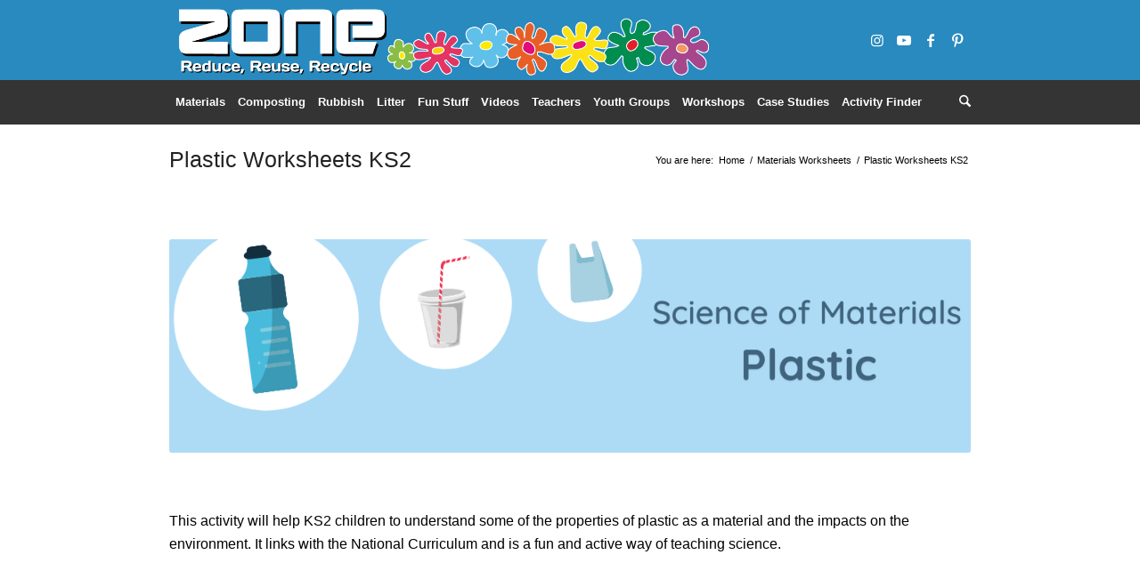

--- FILE ---
content_type: text/html; charset=UTF-8
request_url: https://zone.recycledevon.org/materials-worksheets/plastic-worksheets-ks2/
body_size: 31394
content:
<!DOCTYPE html>
<html lang="en-GB" class="html_stretched responsive av-preloader-disabled  html_header_top html_logo_left html_bottom_nav_header html_menu_left html_slim html_header_sticky html_header_shrinking html_mobile_menu_phone html_header_searchicon html_content_align_center html_header_unstick_top_disabled html_header_stretch_disabled html_minimal_header html_av-overlay-side html_av-overlay-side-classic html_av-submenu-noclone html_entry_id_6404 av-cookies-no-cookie-consent av-custom-lightbox av-no-preview html_text_menu_active av-mobile-menu-switch-default">
<head>
<meta charset="UTF-8" />


<!-- mobile setting -->
<meta name="viewport" content="width=device-width, initial-scale=1">

<!-- Scripts/CSS and wp_head hook -->
<meta name='robots' content='index, follow, max-image-preview:large, max-snippet:-1, max-video-preview:-1' />
	<style>img:is([sizes="auto" i], [sizes^="auto," i]) { contain-intrinsic-size: 3000px 1500px }</style>
	<script id="cookieyes" type="text/javascript" src="https://cdn-cookieyes.com/client_data/bb9beab0b32f7112e0329119/script.js"></script>
	<!-- This site is optimized with the Yoast SEO plugin v26.5 - https://yoast.com/wordpress/plugins/seo/ -->
	<title>Plastic Worksheets KS2 - Zone</title>
	<link rel="canonical" href="https://zone.recycledevon.org/materials-worksheets/plastic-worksheets-ks2/" />
	<meta property="og:locale" content="en_GB" />
	<meta property="og:type" content="article" />
	<meta property="og:title" content="Plastic Worksheets KS2 - Zone" />
	<meta property="og:url" content="https://zone.recycledevon.org/materials-worksheets/plastic-worksheets-ks2/" />
	<meta property="og:site_name" content="Zone" />
	<meta property="article:modified_time" content="2022-05-20T11:26:06+00:00" />
	<meta property="og:image" content="https://zone.recycledevon.org/wp-content/uploads/Plastics-KS2.png" />
	<meta property="og:image:width" content="460" />
	<meta property="og:image:height" content="330" />
	<meta property="og:image:type" content="image/png" />
	<meta name="twitter:card" content="summary_large_image" />
	<meta name="twitter:label1" content="Estimated reading time" />
	<meta name="twitter:data1" content="6 minutes" />
	<script type="application/ld+json" class="yoast-schema-graph">{"@context":"https://schema.org","@graph":[{"@type":"WebPage","@id":"https://zone.recycledevon.org/materials-worksheets/plastic-worksheets-ks2/","url":"https://zone.recycledevon.org/materials-worksheets/plastic-worksheets-ks2/","name":"Plastic Worksheets KS2 - Zone","isPartOf":{"@id":"https://zone.recycledevon.org/#website"},"primaryImageOfPage":{"@id":"https://zone.recycledevon.org/materials-worksheets/plastic-worksheets-ks2/#primaryimage"},"image":{"@id":"https://zone.recycledevon.org/materials-worksheets/plastic-worksheets-ks2/#primaryimage"},"thumbnailUrl":"https://zone.recycledevon.org/wp-content/uploads/Plastics-KS2.png","datePublished":"2021-07-16T16:12:49+00:00","dateModified":"2022-05-20T11:26:06+00:00","breadcrumb":{"@id":"https://zone.recycledevon.org/materials-worksheets/plastic-worksheets-ks2/#breadcrumb"},"inLanguage":"en-GB","potentialAction":[{"@type":"ReadAction","target":["https://zone.recycledevon.org/materials-worksheets/plastic-worksheets-ks2/"]}]},{"@type":"ImageObject","inLanguage":"en-GB","@id":"https://zone.recycledevon.org/materials-worksheets/plastic-worksheets-ks2/#primaryimage","url":"https://zone.recycledevon.org/wp-content/uploads/Plastics-KS2.png","contentUrl":"https://zone.recycledevon.org/wp-content/uploads/Plastics-KS2.png","width":460,"height":330,"caption":"Illustrations of plastic items, text reads Science of Materials Plastic KS2"},{"@type":"BreadcrumbList","@id":"https://zone.recycledevon.org/materials-worksheets/plastic-worksheets-ks2/#breadcrumb","itemListElement":[{"@type":"ListItem","position":1,"name":"Home","item":"https://zone.recycledevon.org/"},{"@type":"ListItem","position":2,"name":"Materials Worksheets","item":"https://zone.recycledevon.org/materials-worksheets/"},{"@type":"ListItem","position":3,"name":"Plastic Worksheets KS2"}]},{"@type":"WebSite","@id":"https://zone.recycledevon.org/#website","url":"https://zone.recycledevon.org/","name":"Zone","description":"Resource for Teachers","potentialAction":[{"@type":"SearchAction","target":{"@type":"EntryPoint","urlTemplate":"https://zone.recycledevon.org/?s={search_term_string}"},"query-input":{"@type":"PropertyValueSpecification","valueRequired":true,"valueName":"search_term_string"}}],"inLanguage":"en-GB"}]}</script>
	<!-- / Yoast SEO plugin. -->


<link rel="alternate" type="application/rss+xml" title="Zone &raquo; Feed" href="https://zone.recycledevon.org/feed/" />
<link rel="alternate" type="application/rss+xml" title="Zone &raquo; Comments Feed" href="https://zone.recycledevon.org/comments/feed/" />
<script type="text/javascript">
/* <![CDATA[ */
window._wpemojiSettings = {"baseUrl":"https:\/\/s.w.org\/images\/core\/emoji\/16.0.1\/72x72\/","ext":".png","svgUrl":"https:\/\/s.w.org\/images\/core\/emoji\/16.0.1\/svg\/","svgExt":".svg","source":{"concatemoji":"https:\/\/zone.recycledevon.org\/wp-includes\/js\/wp-emoji-release.min.js?ver=6.8.3"}};
/*! This file is auto-generated */
!function(s,n){var o,i,e;function c(e){try{var t={supportTests:e,timestamp:(new Date).valueOf()};sessionStorage.setItem(o,JSON.stringify(t))}catch(e){}}function p(e,t,n){e.clearRect(0,0,e.canvas.width,e.canvas.height),e.fillText(t,0,0);var t=new Uint32Array(e.getImageData(0,0,e.canvas.width,e.canvas.height).data),a=(e.clearRect(0,0,e.canvas.width,e.canvas.height),e.fillText(n,0,0),new Uint32Array(e.getImageData(0,0,e.canvas.width,e.canvas.height).data));return t.every(function(e,t){return e===a[t]})}function u(e,t){e.clearRect(0,0,e.canvas.width,e.canvas.height),e.fillText(t,0,0);for(var n=e.getImageData(16,16,1,1),a=0;a<n.data.length;a++)if(0!==n.data[a])return!1;return!0}function f(e,t,n,a){switch(t){case"flag":return n(e,"\ud83c\udff3\ufe0f\u200d\u26a7\ufe0f","\ud83c\udff3\ufe0f\u200b\u26a7\ufe0f")?!1:!n(e,"\ud83c\udde8\ud83c\uddf6","\ud83c\udde8\u200b\ud83c\uddf6")&&!n(e,"\ud83c\udff4\udb40\udc67\udb40\udc62\udb40\udc65\udb40\udc6e\udb40\udc67\udb40\udc7f","\ud83c\udff4\u200b\udb40\udc67\u200b\udb40\udc62\u200b\udb40\udc65\u200b\udb40\udc6e\u200b\udb40\udc67\u200b\udb40\udc7f");case"emoji":return!a(e,"\ud83e\udedf")}return!1}function g(e,t,n,a){var r="undefined"!=typeof WorkerGlobalScope&&self instanceof WorkerGlobalScope?new OffscreenCanvas(300,150):s.createElement("canvas"),o=r.getContext("2d",{willReadFrequently:!0}),i=(o.textBaseline="top",o.font="600 32px Arial",{});return e.forEach(function(e){i[e]=t(o,e,n,a)}),i}function t(e){var t=s.createElement("script");t.src=e,t.defer=!0,s.head.appendChild(t)}"undefined"!=typeof Promise&&(o="wpEmojiSettingsSupports",i=["flag","emoji"],n.supports={everything:!0,everythingExceptFlag:!0},e=new Promise(function(e){s.addEventListener("DOMContentLoaded",e,{once:!0})}),new Promise(function(t){var n=function(){try{var e=JSON.parse(sessionStorage.getItem(o));if("object"==typeof e&&"number"==typeof e.timestamp&&(new Date).valueOf()<e.timestamp+604800&&"object"==typeof e.supportTests)return e.supportTests}catch(e){}return null}();if(!n){if("undefined"!=typeof Worker&&"undefined"!=typeof OffscreenCanvas&&"undefined"!=typeof URL&&URL.createObjectURL&&"undefined"!=typeof Blob)try{var e="postMessage("+g.toString()+"("+[JSON.stringify(i),f.toString(),p.toString(),u.toString()].join(",")+"));",a=new Blob([e],{type:"text/javascript"}),r=new Worker(URL.createObjectURL(a),{name:"wpTestEmojiSupports"});return void(r.onmessage=function(e){c(n=e.data),r.terminate(),t(n)})}catch(e){}c(n=g(i,f,p,u))}t(n)}).then(function(e){for(var t in e)n.supports[t]=e[t],n.supports.everything=n.supports.everything&&n.supports[t],"flag"!==t&&(n.supports.everythingExceptFlag=n.supports.everythingExceptFlag&&n.supports[t]);n.supports.everythingExceptFlag=n.supports.everythingExceptFlag&&!n.supports.flag,n.DOMReady=!1,n.readyCallback=function(){n.DOMReady=!0}}).then(function(){return e}).then(function(){var e;n.supports.everything||(n.readyCallback(),(e=n.source||{}).concatemoji?t(e.concatemoji):e.wpemoji&&e.twemoji&&(t(e.twemoji),t(e.wpemoji)))}))}((window,document),window._wpemojiSettings);
/* ]]> */
</script>
<style id='wp-emoji-styles-inline-css' type='text/css'>

	img.wp-smiley, img.emoji {
		display: inline !important;
		border: none !important;
		box-shadow: none !important;
		height: 1em !important;
		width: 1em !important;
		margin: 0 0.07em !important;
		vertical-align: -0.1em !important;
		background: none !important;
		padding: 0 !important;
	}
</style>
<link rel='stylesheet' id='wp-block-library-css' href='https://zone.recycledevon.org/wp-includes/css/dist/block-library/style.min.css?ver=6.8.3' type='text/css' media='all' />
<style id='global-styles-inline-css' type='text/css'>
:root{--wp--preset--aspect-ratio--square: 1;--wp--preset--aspect-ratio--4-3: 4/3;--wp--preset--aspect-ratio--3-4: 3/4;--wp--preset--aspect-ratio--3-2: 3/2;--wp--preset--aspect-ratio--2-3: 2/3;--wp--preset--aspect-ratio--16-9: 16/9;--wp--preset--aspect-ratio--9-16: 9/16;--wp--preset--color--black: #000000;--wp--preset--color--cyan-bluish-gray: #abb8c3;--wp--preset--color--white: #ffffff;--wp--preset--color--pale-pink: #f78da7;--wp--preset--color--vivid-red: #cf2e2e;--wp--preset--color--luminous-vivid-orange: #ff6900;--wp--preset--color--luminous-vivid-amber: #fcb900;--wp--preset--color--light-green-cyan: #7bdcb5;--wp--preset--color--vivid-green-cyan: #00d084;--wp--preset--color--pale-cyan-blue: #8ed1fc;--wp--preset--color--vivid-cyan-blue: #0693e3;--wp--preset--color--vivid-purple: #9b51e0;--wp--preset--color--metallic-red: #b02b2c;--wp--preset--color--maximum-yellow-red: #edae44;--wp--preset--color--yellow-sun: #eeee22;--wp--preset--color--palm-leaf: #83a846;--wp--preset--color--aero: #7bb0e7;--wp--preset--color--old-lavender: #745f7e;--wp--preset--color--steel-teal: #5f8789;--wp--preset--color--raspberry-pink: #d65799;--wp--preset--color--medium-turquoise: #4ecac2;--wp--preset--gradient--vivid-cyan-blue-to-vivid-purple: linear-gradient(135deg,rgba(6,147,227,1) 0%,rgb(155,81,224) 100%);--wp--preset--gradient--light-green-cyan-to-vivid-green-cyan: linear-gradient(135deg,rgb(122,220,180) 0%,rgb(0,208,130) 100%);--wp--preset--gradient--luminous-vivid-amber-to-luminous-vivid-orange: linear-gradient(135deg,rgba(252,185,0,1) 0%,rgba(255,105,0,1) 100%);--wp--preset--gradient--luminous-vivid-orange-to-vivid-red: linear-gradient(135deg,rgba(255,105,0,1) 0%,rgb(207,46,46) 100%);--wp--preset--gradient--very-light-gray-to-cyan-bluish-gray: linear-gradient(135deg,rgb(238,238,238) 0%,rgb(169,184,195) 100%);--wp--preset--gradient--cool-to-warm-spectrum: linear-gradient(135deg,rgb(74,234,220) 0%,rgb(151,120,209) 20%,rgb(207,42,186) 40%,rgb(238,44,130) 60%,rgb(251,105,98) 80%,rgb(254,248,76) 100%);--wp--preset--gradient--blush-light-purple: linear-gradient(135deg,rgb(255,206,236) 0%,rgb(152,150,240) 100%);--wp--preset--gradient--blush-bordeaux: linear-gradient(135deg,rgb(254,205,165) 0%,rgb(254,45,45) 50%,rgb(107,0,62) 100%);--wp--preset--gradient--luminous-dusk: linear-gradient(135deg,rgb(255,203,112) 0%,rgb(199,81,192) 50%,rgb(65,88,208) 100%);--wp--preset--gradient--pale-ocean: linear-gradient(135deg,rgb(255,245,203) 0%,rgb(182,227,212) 50%,rgb(51,167,181) 100%);--wp--preset--gradient--electric-grass: linear-gradient(135deg,rgb(202,248,128) 0%,rgb(113,206,126) 100%);--wp--preset--gradient--midnight: linear-gradient(135deg,rgb(2,3,129) 0%,rgb(40,116,252) 100%);--wp--preset--font-size--small: 1rem;--wp--preset--font-size--medium: 1.125rem;--wp--preset--font-size--large: 1.75rem;--wp--preset--font-size--x-large: clamp(1.75rem, 3vw, 2.25rem);--wp--preset--spacing--20: 0.44rem;--wp--preset--spacing--30: 0.67rem;--wp--preset--spacing--40: 1rem;--wp--preset--spacing--50: 1.5rem;--wp--preset--spacing--60: 2.25rem;--wp--preset--spacing--70: 3.38rem;--wp--preset--spacing--80: 5.06rem;--wp--preset--shadow--natural: 6px 6px 9px rgba(0, 0, 0, 0.2);--wp--preset--shadow--deep: 12px 12px 50px rgba(0, 0, 0, 0.4);--wp--preset--shadow--sharp: 6px 6px 0px rgba(0, 0, 0, 0.2);--wp--preset--shadow--outlined: 6px 6px 0px -3px rgba(255, 255, 255, 1), 6px 6px rgba(0, 0, 0, 1);--wp--preset--shadow--crisp: 6px 6px 0px rgba(0, 0, 0, 1);}:root { --wp--style--global--content-size: 800px;--wp--style--global--wide-size: 1130px; }:where(body) { margin: 0; }.wp-site-blocks > .alignleft { float: left; margin-right: 2em; }.wp-site-blocks > .alignright { float: right; margin-left: 2em; }.wp-site-blocks > .aligncenter { justify-content: center; margin-left: auto; margin-right: auto; }:where(.is-layout-flex){gap: 0.5em;}:where(.is-layout-grid){gap: 0.5em;}.is-layout-flow > .alignleft{float: left;margin-inline-start: 0;margin-inline-end: 2em;}.is-layout-flow > .alignright{float: right;margin-inline-start: 2em;margin-inline-end: 0;}.is-layout-flow > .aligncenter{margin-left: auto !important;margin-right: auto !important;}.is-layout-constrained > .alignleft{float: left;margin-inline-start: 0;margin-inline-end: 2em;}.is-layout-constrained > .alignright{float: right;margin-inline-start: 2em;margin-inline-end: 0;}.is-layout-constrained > .aligncenter{margin-left: auto !important;margin-right: auto !important;}.is-layout-constrained > :where(:not(.alignleft):not(.alignright):not(.alignfull)){max-width: var(--wp--style--global--content-size);margin-left: auto !important;margin-right: auto !important;}.is-layout-constrained > .alignwide{max-width: var(--wp--style--global--wide-size);}body .is-layout-flex{display: flex;}.is-layout-flex{flex-wrap: wrap;align-items: center;}.is-layout-flex > :is(*, div){margin: 0;}body .is-layout-grid{display: grid;}.is-layout-grid > :is(*, div){margin: 0;}body{padding-top: 0px;padding-right: 0px;padding-bottom: 0px;padding-left: 0px;}a:where(:not(.wp-element-button)){text-decoration: underline;}:root :where(.wp-element-button, .wp-block-button__link){background-color: #32373c;border-width: 0;color: #fff;font-family: inherit;font-size: inherit;line-height: inherit;padding: calc(0.667em + 2px) calc(1.333em + 2px);text-decoration: none;}.has-black-color{color: var(--wp--preset--color--black) !important;}.has-cyan-bluish-gray-color{color: var(--wp--preset--color--cyan-bluish-gray) !important;}.has-white-color{color: var(--wp--preset--color--white) !important;}.has-pale-pink-color{color: var(--wp--preset--color--pale-pink) !important;}.has-vivid-red-color{color: var(--wp--preset--color--vivid-red) !important;}.has-luminous-vivid-orange-color{color: var(--wp--preset--color--luminous-vivid-orange) !important;}.has-luminous-vivid-amber-color{color: var(--wp--preset--color--luminous-vivid-amber) !important;}.has-light-green-cyan-color{color: var(--wp--preset--color--light-green-cyan) !important;}.has-vivid-green-cyan-color{color: var(--wp--preset--color--vivid-green-cyan) !important;}.has-pale-cyan-blue-color{color: var(--wp--preset--color--pale-cyan-blue) !important;}.has-vivid-cyan-blue-color{color: var(--wp--preset--color--vivid-cyan-blue) !important;}.has-vivid-purple-color{color: var(--wp--preset--color--vivid-purple) !important;}.has-metallic-red-color{color: var(--wp--preset--color--metallic-red) !important;}.has-maximum-yellow-red-color{color: var(--wp--preset--color--maximum-yellow-red) !important;}.has-yellow-sun-color{color: var(--wp--preset--color--yellow-sun) !important;}.has-palm-leaf-color{color: var(--wp--preset--color--palm-leaf) !important;}.has-aero-color{color: var(--wp--preset--color--aero) !important;}.has-old-lavender-color{color: var(--wp--preset--color--old-lavender) !important;}.has-steel-teal-color{color: var(--wp--preset--color--steel-teal) !important;}.has-raspberry-pink-color{color: var(--wp--preset--color--raspberry-pink) !important;}.has-medium-turquoise-color{color: var(--wp--preset--color--medium-turquoise) !important;}.has-black-background-color{background-color: var(--wp--preset--color--black) !important;}.has-cyan-bluish-gray-background-color{background-color: var(--wp--preset--color--cyan-bluish-gray) !important;}.has-white-background-color{background-color: var(--wp--preset--color--white) !important;}.has-pale-pink-background-color{background-color: var(--wp--preset--color--pale-pink) !important;}.has-vivid-red-background-color{background-color: var(--wp--preset--color--vivid-red) !important;}.has-luminous-vivid-orange-background-color{background-color: var(--wp--preset--color--luminous-vivid-orange) !important;}.has-luminous-vivid-amber-background-color{background-color: var(--wp--preset--color--luminous-vivid-amber) !important;}.has-light-green-cyan-background-color{background-color: var(--wp--preset--color--light-green-cyan) !important;}.has-vivid-green-cyan-background-color{background-color: var(--wp--preset--color--vivid-green-cyan) !important;}.has-pale-cyan-blue-background-color{background-color: var(--wp--preset--color--pale-cyan-blue) !important;}.has-vivid-cyan-blue-background-color{background-color: var(--wp--preset--color--vivid-cyan-blue) !important;}.has-vivid-purple-background-color{background-color: var(--wp--preset--color--vivid-purple) !important;}.has-metallic-red-background-color{background-color: var(--wp--preset--color--metallic-red) !important;}.has-maximum-yellow-red-background-color{background-color: var(--wp--preset--color--maximum-yellow-red) !important;}.has-yellow-sun-background-color{background-color: var(--wp--preset--color--yellow-sun) !important;}.has-palm-leaf-background-color{background-color: var(--wp--preset--color--palm-leaf) !important;}.has-aero-background-color{background-color: var(--wp--preset--color--aero) !important;}.has-old-lavender-background-color{background-color: var(--wp--preset--color--old-lavender) !important;}.has-steel-teal-background-color{background-color: var(--wp--preset--color--steel-teal) !important;}.has-raspberry-pink-background-color{background-color: var(--wp--preset--color--raspberry-pink) !important;}.has-medium-turquoise-background-color{background-color: var(--wp--preset--color--medium-turquoise) !important;}.has-black-border-color{border-color: var(--wp--preset--color--black) !important;}.has-cyan-bluish-gray-border-color{border-color: var(--wp--preset--color--cyan-bluish-gray) !important;}.has-white-border-color{border-color: var(--wp--preset--color--white) !important;}.has-pale-pink-border-color{border-color: var(--wp--preset--color--pale-pink) !important;}.has-vivid-red-border-color{border-color: var(--wp--preset--color--vivid-red) !important;}.has-luminous-vivid-orange-border-color{border-color: var(--wp--preset--color--luminous-vivid-orange) !important;}.has-luminous-vivid-amber-border-color{border-color: var(--wp--preset--color--luminous-vivid-amber) !important;}.has-light-green-cyan-border-color{border-color: var(--wp--preset--color--light-green-cyan) !important;}.has-vivid-green-cyan-border-color{border-color: var(--wp--preset--color--vivid-green-cyan) !important;}.has-pale-cyan-blue-border-color{border-color: var(--wp--preset--color--pale-cyan-blue) !important;}.has-vivid-cyan-blue-border-color{border-color: var(--wp--preset--color--vivid-cyan-blue) !important;}.has-vivid-purple-border-color{border-color: var(--wp--preset--color--vivid-purple) !important;}.has-metallic-red-border-color{border-color: var(--wp--preset--color--metallic-red) !important;}.has-maximum-yellow-red-border-color{border-color: var(--wp--preset--color--maximum-yellow-red) !important;}.has-yellow-sun-border-color{border-color: var(--wp--preset--color--yellow-sun) !important;}.has-palm-leaf-border-color{border-color: var(--wp--preset--color--palm-leaf) !important;}.has-aero-border-color{border-color: var(--wp--preset--color--aero) !important;}.has-old-lavender-border-color{border-color: var(--wp--preset--color--old-lavender) !important;}.has-steel-teal-border-color{border-color: var(--wp--preset--color--steel-teal) !important;}.has-raspberry-pink-border-color{border-color: var(--wp--preset--color--raspberry-pink) !important;}.has-medium-turquoise-border-color{border-color: var(--wp--preset--color--medium-turquoise) !important;}.has-vivid-cyan-blue-to-vivid-purple-gradient-background{background: var(--wp--preset--gradient--vivid-cyan-blue-to-vivid-purple) !important;}.has-light-green-cyan-to-vivid-green-cyan-gradient-background{background: var(--wp--preset--gradient--light-green-cyan-to-vivid-green-cyan) !important;}.has-luminous-vivid-amber-to-luminous-vivid-orange-gradient-background{background: var(--wp--preset--gradient--luminous-vivid-amber-to-luminous-vivid-orange) !important;}.has-luminous-vivid-orange-to-vivid-red-gradient-background{background: var(--wp--preset--gradient--luminous-vivid-orange-to-vivid-red) !important;}.has-very-light-gray-to-cyan-bluish-gray-gradient-background{background: var(--wp--preset--gradient--very-light-gray-to-cyan-bluish-gray) !important;}.has-cool-to-warm-spectrum-gradient-background{background: var(--wp--preset--gradient--cool-to-warm-spectrum) !important;}.has-blush-light-purple-gradient-background{background: var(--wp--preset--gradient--blush-light-purple) !important;}.has-blush-bordeaux-gradient-background{background: var(--wp--preset--gradient--blush-bordeaux) !important;}.has-luminous-dusk-gradient-background{background: var(--wp--preset--gradient--luminous-dusk) !important;}.has-pale-ocean-gradient-background{background: var(--wp--preset--gradient--pale-ocean) !important;}.has-electric-grass-gradient-background{background: var(--wp--preset--gradient--electric-grass) !important;}.has-midnight-gradient-background{background: var(--wp--preset--gradient--midnight) !important;}.has-small-font-size{font-size: var(--wp--preset--font-size--small) !important;}.has-medium-font-size{font-size: var(--wp--preset--font-size--medium) !important;}.has-large-font-size{font-size: var(--wp--preset--font-size--large) !important;}.has-x-large-font-size{font-size: var(--wp--preset--font-size--x-large) !important;}
:where(.wp-block-post-template.is-layout-flex){gap: 1.25em;}:where(.wp-block-post-template.is-layout-grid){gap: 1.25em;}
:where(.wp-block-columns.is-layout-flex){gap: 2em;}:where(.wp-block-columns.is-layout-grid){gap: 2em;}
:root :where(.wp-block-pullquote){font-size: 1.5em;line-height: 1.6;}
</style>
<link rel='stylesheet' id='contact-form-7-css' href='https://zone.recycledevon.org/wp-content/plugins/contact-form-7/includes/css/styles.css?ver=6.1.4' type='text/css' media='all' />
<link rel='stylesheet' id='quiz-maker-css' href='https://zone.recycledevon.org/wp-content/plugins/quiz-maker/public/css/quiz-maker-public.css?ver=6.7.1.2' type='text/css' media='all' />
<link rel='stylesheet' id='h5p-plugin-styles-css' href='https://zone.recycledevon.org/wp-content/plugins/h5p/h5p-php-library/styles/h5p.css?ver=1.16.1' type='text/css' media='all' />
<link rel='stylesheet' id='mediaelement-css' href='https://zone.recycledevon.org/wp-includes/js/mediaelement/mediaelementplayer-legacy.min.css?ver=4.2.17' type='text/css' media='all' />
<link rel='stylesheet' id='wp-mediaelement-css' href='https://zone.recycledevon.org/wp-includes/js/mediaelement/wp-mediaelement.min.css?ver=6.8.3' type='text/css' media='all' />
<link rel='stylesheet' id='blz-custom-styles-css' href='https://zone.recycledevon.org/wp-content/themes/enfold-child/blz.css?ver=1.0.5' type='text/css' media='all' />
<link rel='stylesheet' id='avia-merged-styles-css' href='https://zone.recycledevon.org/wp-content/uploads/dynamic_avia/avia-merged-styles-9dc1ad3ea377e1d1e01bb46cd1fe6197---69770d2bd5b7d.css' type='text/css' media='all' />
<link rel='stylesheet' id='avia-single-post-6404-css' href='https://zone.recycledevon.org/wp-content/uploads/dynamic_avia/avia_posts_css/post-6404.css?ver=ver-1769433135' type='text/css' media='all' />
<script type="text/javascript" src="https://zone.recycledevon.org/wp-includes/js/jquery/jquery.min.js?ver=3.7.1" id="jquery-core-js"></script>
<script type="text/javascript" src="https://zone.recycledevon.org/wp-includes/js/jquery/jquery-migrate.min.js?ver=3.4.1" id="jquery-migrate-js"></script>
<script type="text/javascript" src="https://zone.recycledevon.org/wp-content/uploads/dynamic_avia/avia-head-scripts-df7886ac2fb9574a410d05285be45af0---69770d2be412d.js" id="avia-head-scripts-js"></script>
<link rel="https://api.w.org/" href="https://zone.recycledevon.org/wp-json/" /><link rel="alternate" title="JSON" type="application/json" href="https://zone.recycledevon.org/wp-json/wp/v2/pages/6404" /><link rel="EditURI" type="application/rsd+xml" title="RSD" href="https://zone.recycledevon.org/xmlrpc.php?rsd" />
<meta name="generator" content="WordPress 6.8.3" />
<link rel='shortlink' href='https://zone.recycledevon.org/?p=6404' />
<link rel="alternate" title="oEmbed (JSON)" type="application/json+oembed" href="https://zone.recycledevon.org/wp-json/oembed/1.0/embed?url=https%3A%2F%2Fzone.recycledevon.org%2Fmaterials-worksheets%2Fplastic-worksheets-ks2%2F" />
<link rel="alternate" title="oEmbed (XML)" type="text/xml+oembed" href="https://zone.recycledevon.org/wp-json/oembed/1.0/embed?url=https%3A%2F%2Fzone.recycledevon.org%2Fmaterials-worksheets%2Fplastic-worksheets-ks2%2F&#038;format=xml" />
<!-- Google Consent v2-->
  <script>
      window.dataLayer = window.dataLayer || [];
      function gtag() {
          dataLayer.push(arguments);
      }
      gtag("consent", "default", {
          ad_storage: "denied",
          ad_user_data: "denied", 
          ad_personalization: "denied",
          analytics_storage: "denied",
          functionality_storage: "denied",
          personalization_storage: "denied",
          security_storage: "granted",
          wait_for_update: 2000,
      });
      gtag("set", "ads_data_redaction", true);
      gtag("set", "url_passthrough", true);
  </script>
  <!-- End Google Consent v2-->


<!-- Google Tag Manager -->
<script>(function(w,d,s,l,i){w[l]=w[l]||[];w[l].push({'gtm.start':
new Date().getTime(),event:'gtm.js'});var f=d.getElementsByTagName(s)[0],
j=d.createElement(s),dl=l!='dataLayer'?'&l='+l:'';j.async=true;j.src=
'https://www.googletagmanager.com/gtm.js?id='+i+dl;f.parentNode.insertBefore(j,f);
})(window,document,'script','dataLayer','GTM-NFQHVD8');</script>
<!-- End Google Tag Manager -->
	
<link rel="icon" href="https://zone.recycledevon.org/wp-content/uploads/favicon.png" type="image/png">
<!--[if lt IE 9]><script src="https://zone.recycledevon.org/wp-content/themes/blazetheme-zone/js/html5shiv.js"></script><![endif]--><link rel="profile" href="https://gmpg.org/xfn/11" />
<link rel="alternate" type="application/rss+xml" title="Zone RSS2 Feed" href="https://zone.recycledevon.org/feed/" />
<link rel="pingback" href="https://zone.recycledevon.org/xmlrpc.php" />

<!-- To speed up the rendering and to display the site as fast as possible to the user we include some styles and scripts for above the fold content inline -->
<script type="text/javascript">'use strict';var avia_is_mobile=!1;if(/Android|webOS|iPhone|iPad|iPod|BlackBerry|IEMobile|Opera Mini/i.test(navigator.userAgent)&&'ontouchstart' in document.documentElement){avia_is_mobile=!0;document.documentElement.className+=' avia_mobile '}
else{document.documentElement.className+=' avia_desktop '};document.documentElement.className+=' js_active ';(function(){var e=['-webkit-','-moz-','-ms-',''],n='',o=!1,a=!1;for(var t in e){if(e[t]+'transform' in document.documentElement.style){o=!0;n=e[t]+'transform'};if(e[t]+'perspective' in document.documentElement.style){a=!0}};if(o){document.documentElement.className+=' avia_transform '};if(a){document.documentElement.className+=' avia_transform3d '};if(typeof document.getElementsByClassName=='function'&&typeof document.documentElement.getBoundingClientRect=='function'&&avia_is_mobile==!1){if(n&&window.innerHeight>0){setTimeout(function(){var e=0,o={},a=0,t=document.getElementsByClassName('av-parallax'),i=window.pageYOffset||document.documentElement.scrollTop;for(e=0;e<t.length;e++){t[e].style.top='0px';o=t[e].getBoundingClientRect();a=Math.ceil((window.innerHeight+i-o.top)*0.3);t[e].style[n]='translate(0px, '+a+'px)';t[e].style.top='auto';t[e].className+=' enabled-parallax '}},50)}}})();</script><style type="text/css">
		@font-face {font-family: 'entypo-fontello-enfold'; font-weight: normal; font-style: normal; font-display: auto;
		src: url('https://zone.recycledevon.org/wp-content/themes/blazetheme-zone/config-templatebuilder/avia-template-builder/assets/fonts/entypo-fontello-enfold/entypo-fontello-enfold.woff2') format('woff2'),
		url('https://zone.recycledevon.org/wp-content/themes/blazetheme-zone/config-templatebuilder/avia-template-builder/assets/fonts/entypo-fontello-enfold/entypo-fontello-enfold.woff') format('woff'),
		url('https://zone.recycledevon.org/wp-content/themes/blazetheme-zone/config-templatebuilder/avia-template-builder/assets/fonts/entypo-fontello-enfold/entypo-fontello-enfold.ttf') format('truetype'),
		url('https://zone.recycledevon.org/wp-content/themes/blazetheme-zone/config-templatebuilder/avia-template-builder/assets/fonts/entypo-fontello-enfold/entypo-fontello-enfold.svg#entypo-fontello-enfold') format('svg'),
		url('https://zone.recycledevon.org/wp-content/themes/blazetheme-zone/config-templatebuilder/avia-template-builder/assets/fonts/entypo-fontello-enfold/entypo-fontello-enfold.eot'),
		url('https://zone.recycledevon.org/wp-content/themes/blazetheme-zone/config-templatebuilder/avia-template-builder/assets/fonts/entypo-fontello-enfold/entypo-fontello-enfold.eot?#iefix') format('embedded-opentype');
		}

		#top .avia-font-entypo-fontello-enfold, body .avia-font-entypo-fontello-enfold, html body [data-av_iconfont='entypo-fontello-enfold']:before{ font-family: 'entypo-fontello-enfold'; }
		
		@font-face {font-family: 'entypo-fontello'; font-weight: normal; font-style: normal; font-display: auto;
		src: url('https://zone.recycledevon.org/wp-content/themes/blazetheme-zone/config-templatebuilder/avia-template-builder/assets/fonts/entypo-fontello/entypo-fontello.woff2') format('woff2'),
		url('https://zone.recycledevon.org/wp-content/themes/blazetheme-zone/config-templatebuilder/avia-template-builder/assets/fonts/entypo-fontello/entypo-fontello.woff') format('woff'),
		url('https://zone.recycledevon.org/wp-content/themes/blazetheme-zone/config-templatebuilder/avia-template-builder/assets/fonts/entypo-fontello/entypo-fontello.ttf') format('truetype'),
		url('https://zone.recycledevon.org/wp-content/themes/blazetheme-zone/config-templatebuilder/avia-template-builder/assets/fonts/entypo-fontello/entypo-fontello.svg#entypo-fontello') format('svg'),
		url('https://zone.recycledevon.org/wp-content/themes/blazetheme-zone/config-templatebuilder/avia-template-builder/assets/fonts/entypo-fontello/entypo-fontello.eot'),
		url('https://zone.recycledevon.org/wp-content/themes/blazetheme-zone/config-templatebuilder/avia-template-builder/assets/fonts/entypo-fontello/entypo-fontello.eot?#iefix') format('embedded-opentype');
		}

		#top .avia-font-entypo-fontello, body .avia-font-entypo-fontello, html body [data-av_iconfont='entypo-fontello']:before{ font-family: 'entypo-fontello'; }
		</style>

<!--
Debugging Info for Theme support: 

Theme: Enfold
Version: 7.1.3
Installed: blazetheme-zone
AviaFramework Version: 5.6
AviaBuilder Version: 6.0
aviaElementManager Version: 1.0.1
- - - - - - - - - - -
ChildTheme: Enfold Child
ChildTheme Version: 1.0
ChildTheme Installed: blazetheme-zone

- - - - - - - - - - -
ML:128-PU:29-PLA:13
WP:6.8.3
Compress: CSS:all theme files - JS:all theme files
Updates: enabled - token has changed and not verified
PLAu:12
-->
</head>

<body id="top" class="wp-singular page-template-default page page-id-6404 page-child parent-pageid-5004 wp-theme-blazetheme-zone wp-child-theme-enfold-child stretched rtl_columns av-curtain-numeric post-type-page category-ks2 category-materials-link category-plastic category-science category-science-of-materials category-teaching-resources category-y3 category-y3-age-group category-y4 category-y4-age-group category-y5 category-y5-age-group category-y6 category-y6-age-group avia-responsive-images-support" itemscope="itemscope" itemtype="https://schema.org/WebPage" >

		<!-- Google Tag Manager (noscript) -->
<noscript><iframe src=https://www.googletagmanager.com/ns.html?id=GTM-NFQHVD8
height="0" width="0" style="display:none;visibility:hidden"></iframe></noscript>
<!-- End Google Tag Manager (noscript) -->
	
	<div id='wrap_all'>

	
<header id='header' class='all_colors header_color light_bg_color  av_header_top av_logo_left av_bottom_nav_header av_menu_left av_slim av_header_sticky av_header_shrinking av_header_stretch_disabled av_mobile_menu_phone av_header_searchicon av_header_unstick_top_disabled av_minimal_header av_header_border_disabled' aria-label="Header" data-av_shrink_factor='50' role="banner" itemscope="itemscope" itemtype="https://schema.org/WPHeader" >

		<div  id='header_main' class='container_wrap container_wrap_logo'>

        <div class='container av-logo-container'><div class='inner-container'><span class='logo avia-standard-logo'><a href='https://zone.recycledevon.org/' class='' aria-label='zone-resource-for-teachers-2' title='zone-resource-for-teachers-2'><img src="https://zone.recycledevon.org/wp-content/uploads/zone-resource-for-teachers-2-1.png" srcset="https://zone.recycledevon.org/wp-content/uploads/zone-resource-for-teachers-2-1.png 1132w, https://zone.recycledevon.org/wp-content/uploads/zone-resource-for-teachers-2-1-300x44.png 300w, https://zone.recycledevon.org/wp-content/uploads/zone-resource-for-teachers-2-1-768x113.png 768w, https://zone.recycledevon.org/wp-content/uploads/zone-resource-for-teachers-2-1-1030x152.png 1030w, https://zone.recycledevon.org/wp-content/uploads/zone-resource-for-teachers-2-1-705x104.png 705w, https://zone.recycledevon.org/wp-content/uploads/zone-resource-for-teachers-2-1-450x66.png 450w" sizes="(max-width: 1132px) 100vw, 1132px" height="100" width="300" alt='Zone' title='zone-resource-for-teachers-2' /></a></span><ul class='noLightbox social_bookmarks icon_count_4'><li class='social_bookmarks_instagram av-social-link-instagram social_icon_1 avia_social_iconfont'><a  target="_blank" aria-label="Link to Instagram" href='https://www.instagram.com/recycle.devon/' data-av_icon='' data-av_iconfont='entypo-fontello' title="Link to Instagram" desc="Link to Instagram" title='Link to Instagram'><span class='avia_hidden_link_text'>Link to Instagram</span></a></li><li class='social_bookmarks_youtube av-social-link-youtube social_icon_2 avia_social_iconfont'><a  target="_blank" aria-label="Link to Youtube" href='https://www.youtube.com/channel/UC5GLQ89DvLENuvYXHkx41vQ' data-av_icon='' data-av_iconfont='entypo-fontello' title="Link to Youtube" desc="Link to Youtube" title='Link to Youtube'><span class='avia_hidden_link_text'>Link to Youtube</span></a></li><li class='social_bookmarks_facebook av-social-link-facebook social_icon_3 avia_social_iconfont'><a  target="_blank" aria-label="Link to Facebook" href='https://www.facebook.com/RecycleDevon' data-av_icon='' data-av_iconfont='entypo-fontello' title="Link to Facebook" desc="Link to Facebook" title='Link to Facebook'><span class='avia_hidden_link_text'>Link to Facebook</span></a></li><li class='social_bookmarks_pinterest av-social-link-pinterest social_icon_4 avia_social_iconfont'><a  target="_blank" aria-label="Link to Pinterest" href='https://www.pinterest.co.uk/recycledevon/waste-education/' data-av_icon='' data-av_iconfont='entypo-fontello' title="Link to Pinterest" desc="Link to Pinterest" title='Link to Pinterest'><span class='avia_hidden_link_text'>Link to Pinterest</span></a></li></ul></div></div><div id='header_main_alternate' class='container_wrap'><div class='container'><nav class='main_menu' data-selectname='Select a page'  role="navigation" itemscope="itemscope" itemtype="https://schema.org/SiteNavigationElement" ><div class="avia-menu av-main-nav-wrap"><ul role="menu" class="menu av-main-nav" id="avia-menu"><li role="menuitem" id="menu-item-9117" class="menu-item menu-item-type-post_type menu-item-object-page menu-item-top-level menu-item-top-level-1"><a href="https://zone.recycledevon.org/materials-2/" itemprop="url" tabindex="0"><span class="avia-bullet"></span><span class="avia-menu-text">Materials</span><span class="avia-menu-fx"><span class="avia-arrow-wrap"><span class="avia-arrow"></span></span></span></a></li>
<li role="menuitem" id="menu-item-9118" class="menu-item menu-item-type-custom menu-item-object-custom menu-item-top-level menu-item-top-level-2"><a href="https://zone.recycledevon.org/compost/" itemprop="url" tabindex="0"><span class="avia-bullet"></span><span class="avia-menu-text">Composting</span><span class="avia-menu-fx"><span class="avia-arrow-wrap"><span class="avia-arrow"></span></span></span></a></li>
<li role="menuitem" id="menu-item-110" class="menu-item menu-item-type-post_type menu-item-object-page menu-item-top-level menu-item-top-level-3"><a href="https://zone.recycledevon.org/rubbish/" itemprop="url" tabindex="0"><span class="avia-bullet"></span><span class="avia-menu-text">Rubbish</span><span class="avia-menu-fx"><span class="avia-arrow-wrap"><span class="avia-arrow"></span></span></span></a></li>
<li role="menuitem" id="menu-item-109" class="menu-item menu-item-type-post_type menu-item-object-page menu-item-top-level menu-item-top-level-4"><a href="https://zone.recycledevon.org/litter/" itemprop="url" tabindex="0"><span class="avia-bullet"></span><span class="avia-menu-text">Litter</span><span class="avia-menu-fx"><span class="avia-arrow-wrap"><span class="avia-arrow"></span></span></span></a></li>
<li role="menuitem" id="menu-item-108" class="menu-item menu-item-type-post_type menu-item-object-page menu-item-top-level menu-item-top-level-5"><a href="https://zone.recycledevon.org/fun-stuff/" itemprop="url" tabindex="0"><span class="avia-bullet"></span><span class="avia-menu-text">Fun Stuff</span><span class="avia-menu-fx"><span class="avia-arrow-wrap"><span class="avia-arrow"></span></span></span></a></li>
<li role="menuitem" id="menu-item-107" class="menu-item menu-item-type-post_type menu-item-object-page menu-item-top-level menu-item-top-level-6"><a href="https://zone.recycledevon.org/videos/" itemprop="url" tabindex="0"><span class="avia-bullet"></span><span class="avia-menu-text">Videos</span><span class="avia-menu-fx"><span class="avia-arrow-wrap"><span class="avia-arrow"></span></span></span></a></li>
<li role="menuitem" id="menu-item-842" class="menu-item menu-item-type-post_type menu-item-object-page menu-item-top-level menu-item-top-level-7"><a href="https://zone.recycledevon.org/teachers/" itemprop="url" tabindex="0"><span class="avia-bullet"></span><span class="avia-menu-text">Teachers</span><span class="avia-menu-fx"><span class="avia-arrow-wrap"><span class="avia-arrow"></span></span></span></a></li>
<li role="menuitem" id="menu-item-105" class="menu-item menu-item-type-post_type menu-item-object-page menu-item-mega-parent  menu-item-top-level menu-item-top-level-8"><a href="https://zone.recycledevon.org/youth-groups/" itemprop="url" tabindex="0"><span class="avia-bullet"></span><span class="avia-menu-text">Youth Groups</span><span class="avia-menu-fx"><span class="avia-arrow-wrap"><span class="avia-arrow"></span></span></span></a></li>
<li role="menuitem" id="menu-item-569" class="menu-item menu-item-type-post_type menu-item-object-page menu-item-mega-parent  menu-item-top-level menu-item-top-level-9"><a href="https://zone.recycledevon.org/workshops/" itemprop="url" tabindex="0"><span class="avia-bullet"></span><span class="avia-menu-text">Workshops</span><span class="avia-menu-fx"><span class="avia-arrow-wrap"><span class="avia-arrow"></span></span></span></a></li>
<li role="menuitem" id="menu-item-2285" class="menu-item menu-item-type-custom menu-item-object-custom menu-item-top-level menu-item-top-level-10"><a href="/case-studies" itemprop="url" tabindex="0"><span class="avia-bullet"></span><span class="avia-menu-text">Case Studies</span><span class="avia-menu-fx"><span class="avia-arrow-wrap"><span class="avia-arrow"></span></span></span></a></li>
<li role="menuitem" id="menu-item-6002" class="menu-item menu-item-type-post_type menu-item-object-page menu-item-top-level menu-item-top-level-11"><a href="https://zone.recycledevon.org/activity-finder/" itemprop="url" tabindex="0"><span class="avia-bullet"></span><span class="avia-menu-text">Activity Finder</span><span class="avia-menu-fx"><span class="avia-arrow-wrap"><span class="avia-arrow"></span></span></span></a></li>
<li id="menu-item-search" class="noMobile menu-item menu-item-search-dropdown menu-item-avia-special" role="menuitem"><a class="avia-svg-icon avia-font-svg_entypo-fontello" aria-label="Search" href="?s=" rel="nofollow" title="Click to open the search input field" data-avia-search-tooltip="
&lt;search&gt;
	&lt;form role=&quot;search&quot; action=&quot;https://zone.recycledevon.org/&quot; id=&quot;searchform&quot; method=&quot;get&quot; class=&quot;&quot;&gt;
		&lt;div&gt;
&lt;span class=&#039;av_searchform_search avia-svg-icon avia-font-svg_entypo-fontello&#039; data-av_svg_icon=&#039;search&#039; data-av_iconset=&#039;svg_entypo-fontello&#039;&gt;&lt;svg version=&quot;1.1&quot; xmlns=&quot;http://www.w3.org/2000/svg&quot; width=&quot;25&quot; height=&quot;32&quot; viewBox=&quot;0 0 25 32&quot; preserveAspectRatio=&quot;xMidYMid meet&quot; aria-labelledby=&#039;av-svg-title-1&#039; aria-describedby=&#039;av-svg-desc-1&#039; role=&quot;graphics-symbol&quot; aria-hidden=&quot;true&quot;&gt;
&lt;title id=&#039;av-svg-title-1&#039;&gt;Search&lt;/title&gt;
&lt;desc id=&#039;av-svg-desc-1&#039;&gt;Search&lt;/desc&gt;
&lt;path d=&quot;M24.704 24.704q0.96 1.088 0.192 1.984l-1.472 1.472q-1.152 1.024-2.176 0l-6.080-6.080q-2.368 1.344-4.992 1.344-4.096 0-7.136-3.040t-3.040-7.136 2.88-7.008 6.976-2.912 7.168 3.040 3.072 7.136q0 2.816-1.472 5.184zM3.008 13.248q0 2.816 2.176 4.992t4.992 2.176 4.832-2.016 2.016-4.896q0-2.816-2.176-4.96t-4.992-2.144-4.832 2.016-2.016 4.832z&quot;&gt;&lt;/path&gt;
&lt;/svg&gt;&lt;/span&gt;			&lt;input type=&quot;submit&quot; value=&quot;&quot; id=&quot;searchsubmit&quot; class=&quot;button&quot; title=&quot;Enter at least 3 characters to show search results in a dropdown or click to route to search result page to show all results&quot; /&gt;
			&lt;input type=&quot;search&quot; id=&quot;s&quot; name=&quot;s&quot; value=&quot;&quot; aria-label=&#039;Search&#039; placeholder=&#039;Search&#039; required /&gt;
		&lt;/div&gt;
	&lt;/form&gt;
&lt;/search&gt;
" data-av_svg_icon='search' data-av_iconset='svg_entypo-fontello'><svg version="1.1" xmlns="http://www.w3.org/2000/svg" width="25" height="32" viewBox="0 0 25 32" preserveAspectRatio="xMidYMid meet" aria-labelledby='av-svg-title-2' aria-describedby='av-svg-desc-2' role="graphics-symbol" aria-hidden="true">
<title id='av-svg-title-2'>Click to open the search input field</title>
<desc id='av-svg-desc-2'>Click to open the search input field</desc>
<path d="M24.704 24.704q0.96 1.088 0.192 1.984l-1.472 1.472q-1.152 1.024-2.176 0l-6.080-6.080q-2.368 1.344-4.992 1.344-4.096 0-7.136-3.040t-3.040-7.136 2.88-7.008 6.976-2.912 7.168 3.040 3.072 7.136q0 2.816-1.472 5.184zM3.008 13.248q0 2.816 2.176 4.992t4.992 2.176 4.832-2.016 2.016-4.896q0-2.816-2.176-4.96t-4.992-2.144-4.832 2.016-2.016 4.832z"></path>
</svg><span class="avia_hidden_link_text">Search</span></a></li><li class="av-burger-menu-main menu-item-avia-special " role="menuitem">
	        			<a href="#" aria-label="Menu" aria-hidden="false">
							<span class="av-hamburger av-hamburger--spin av-js-hamburger">
								<span class="av-hamburger-box">
						          <span class="av-hamburger-inner"></span>
						          <strong>Menu</strong>
								</span>
							</span>
							<span class="avia_hidden_link_text">Menu</span>
						</a>
	        		   </li></ul></div></nav></div> </div> 
		<!-- end container_wrap-->
		</div>
<div class="header_bg"></div>
<!-- end header -->
</header>

	<div id='main' class='all_colors' data-scroll-offset='88'>

	<div class='stretch_full container_wrap alternate_color light_bg_color title_container'><div class='container'><h1 class='main-title entry-title '>Plastic Worksheets KS2</h1><div class="breadcrumb breadcrumbs avia-breadcrumbs"><div class="breadcrumb-trail" ><span class="trail-before"><span class="breadcrumb-title">You are here:</span></span> <span  itemscope="itemscope" itemtype="https://schema.org/BreadcrumbList" ><span  itemscope="itemscope" itemtype="https://schema.org/ListItem" itemprop="itemListElement" ><a itemprop="url" href="https://zone.recycledevon.org" title="Zone" rel="home" class="trail-begin"><span itemprop="name">Home</span></a><span itemprop="position" class="hidden">1</span></span></span> <span class="sep">/</span> <span  itemscope="itemscope" itemtype="https://schema.org/BreadcrumbList" ><span  itemscope="itemscope" itemtype="https://schema.org/ListItem" itemprop="itemListElement" ><a itemprop="url" href="https://zone.recycledevon.org/materials-worksheets/" title="Materials Worksheets"><span itemprop="name">Materials Worksheets</span></a><span itemprop="position" class="hidden">2</span></span></span> <span class="sep">/</span> <span class="trail-end">Plastic Worksheets KS2</span></div></div></div></div><div   class='main_color container_wrap_first container_wrap fullsize'  ><div class='container av-section-cont-open' ><main  role="main" itemprop="mainContentOfPage"  class='template-page content  av-content-full alpha units'><div class='post-entry post-entry-type-page post-entry-6404'><div class='entry-content-wrapper clearfix'><div  class='flex_column av-5jxh5l-29a0428d96d018965fa62e352bf367b3 av_one_full  avia-builder-el-0  el_before_av_one_full  avia-builder-el-first  first flex_column_div av-zero-column-padding  '     ><div  class='avia-image-container av-khx98qba-33a5a5132b9d277b94a49c71182b4fb1 av-styling- avia-align-center  avia-builder-el-1  avia-builder-el-no-sibling '   itemprop="image" itemscope="itemscope" itemtype="https://schema.org/ImageObject" ><div class="avia-image-container-inner"><div class="avia-image-overlay-wrap"><img decoding="async" fetchpriority="high" class='wp-image-5466 avia-img-lazy-loading-not-5466 avia_image ' src="https://zone.recycledevon.org/wp-content/uploads/Plastic-banner.png" alt='' title='Plastic banner'  height="300" width="1125"  itemprop="thumbnailUrl" srcset="https://zone.recycledevon.org/wp-content/uploads/Plastic-banner.png 1125w, https://zone.recycledevon.org/wp-content/uploads/Plastic-banner-300x80.png 300w, https://zone.recycledevon.org/wp-content/uploads/Plastic-banner-1030x275.png 1030w, https://zone.recycledevon.org/wp-content/uploads/Plastic-banner-768x205.png 768w, https://zone.recycledevon.org/wp-content/uploads/Plastic-banner-705x188.png 705w" sizes="(max-width: 1125px) 100vw, 1125px" /></div></div></div></div>
<div  class='flex_column av-2rt7s0-4e1f0bbfaaaa8a4691c5fc143c3cff42 av_one_full  avia-builder-el-2  el_after_av_one_full  el_before_av_hr  first flex_column_div av-zero-column-padding  column-top-margin'     ><section  class='av_textblock_section av-l3ecrlp2-7e6755f15664181bca57e90dc143c988 '   itemscope="itemscope" itemtype="https://schema.org/CreativeWork" ><div class='avia_textblock'  itemprop="text" ><p>This activity will help KS2 children to understand some of the properties of plastic as a material and the impacts on the environment. It links with the National Curriculum and is a fun and active way of teaching science.</p>
</div></section></div><div  class='hr av-2tr3i1-90a5c3ac4942c083cd5c47f1db52fa0e hr-default  avia-builder-el-4  el_after_av_one_full  el_before_av_textblock '><span class='hr-inner '><span class="hr-inner-style"></span></span></div></p>
<section  class='av_textblock_section av-khxeudcs-51b7fb3a6b10cbd0fe113c3c3c16b47f '   itemscope="itemscope" itemtype="https://schema.org/CreativeWork" ><div class='avia_textblock'  itemprop="text" ><h2>Downloadable Worksheets</h2>
</div></section>
<div  class='flex_column av-khw7nyqa-5020fc1de976ddd57da689d48d168486 av_one_half  avia-builder-el-6  el_after_av_textblock  el_before_av_one_half  first flex_column_div av-zero-column-padding  column-top-margin'     ><section  class='av_textblock_section av-khw64pby-76b9bce0a20886f6a7e4c547634c5bc2 '   itemscope="itemscope" itemtype="https://schema.org/CreativeWork" ><div class='avia_textblock'  itemprop="text" ><h4>Key Stage 2 Worksheet: Comparing Straws</h4>
<p><a href="https://zone.recycledevon.org/wp-content/uploads/KS2-Plastic-Worksheet.pdf"><span  class='av_font_icon av-sdjvq-b3c314dc885d65f37c053040e878f403 avia_animate_when_visible av-icon-style- avia-icon-pos-left avia-iconfont avia-font-entypo-fontello'><span class='av-icon-char' data-av_icon='' data-av_iconfont='entypo-fontello' aria-hidden="true" ></span></span> (pdf) Download KS2 Worksheet: Comparing Straws</a></p>
<p><span  class='av_font_icon av-sdjvq-3006c0e987fd818ecf7a16572d25bb78 avia_animate_when_visible av-icon-style- avia-icon-pos-left avia-iconfont avia-font-entypo-fontello'><span class='av-icon-char' data-av_icon='' data-av_iconfont='entypo-fontello' aria-hidden="true" ></span></span> <a href="https://zone.recycledevon.org/wp-content/uploads/KS2-Plastic-Worksheet_final.docx">(Word) Download KS2 Worksheet: Comparing Straws</a></p>
<p><span  class='av_font_icon av-sdjvq-3006c0e987fd818ecf7a16572d25bb78 avia_animate_when_visible av-icon-style- avia-icon-pos-left avia-iconfont avia-font-entypo-fontello'><span class='av-icon-char' data-av_icon='' data-av_iconfont='entypo-fontello' aria-hidden="true" ></span></span> <a href="https://zone.recycledevon.org/wp-content/uploads/KS2-Plastic-Recording-Sheet.docx">(Word) Download KS2 Recording Sheet: Comparing Straws</a></p>
<p><img decoding="async" class="alignnone wp-image-5139" src="https://zone.recycledevon.org/wp-content/uploads/Youtube-icon.jpg" alt="" width="19" height="19" srcset="https://zone.recycledevon.org/wp-content/uploads/Youtube-icon.jpg 225w, https://zone.recycledevon.org/wp-content/uploads/Youtube-icon-80x80.jpg 80w, https://zone.recycledevon.org/wp-content/uploads/Youtube-icon-36x36.jpg 36w, https://zone.recycledevon.org/wp-content/uploads/Youtube-icon-180x180.jpg 180w, https://zone.recycledevon.org/wp-content/uploads/Youtube-icon-120x120.jpg 120w" sizes="(max-width: 19px) 100vw, 19px" /> <a href="https://youtube.com/playlist?list=PLHby835r5GWUlVQf6cjINhlT6V7DR5nrY">Link to KS2 Plastics Zone Schools Playlist</a></p>
</div></section></div><div  class='flex_column av-8i0200-ec80bec2df56dcff49dd56ad7a5c30ab av_one_half  avia-builder-el-11  el_after_av_one_half  el_before_av_one_full  flex_column_div av-zero-column-padding  column-top-margin'     ><div  class='avia-video av-khw8vzsm-063153a1247a8a4be1ba7ff68606bba4 avia-video-16-9 av-no-preview-image avia-video-load-always av-lazyload-immediate av-lazyload-video-embed'  itemprop="video" itemtype="https://schema.org/VideoObject"  data-original_url='https://youtu.be/xLx4fVsYdTI'><script type='text/html' class='av-video-tmpl'><div class='avia-iframe-wrap'><iframe title="Blue Planet II Plastic Pollution Awareness 2018" width="1500" height="844" src="https://www.youtube.com/embed/xLx4fVsYdTI?feature=oembed&autoplay=0&loop=0&controls=1&mute=0" frameborder="0" allow="accelerometer; autoplay; clipboard-write; encrypted-media; gyroscope; picture-in-picture" allowfullscreen></iframe></div></script><div class='av-click-to-play-overlay'><div class="avia_playpause_icon"></div></div></div></div></p>
<div  class='flex_column av-2zk3dg-4108b77574bd4bca3a4334500aac72d9 av_one_full  avia-builder-el-13  el_after_av_one_half  avia-builder-el-last  first flex_column_div  column-top-margin'     ><section class="avia_codeblock_section  avia_code_block_0"  itemscope="itemscope" itemtype="https://schema.org/CreativeWork" ><div class='avia_codeblock '  itemprop="text" >
            <div class='ays-quiz-container ays_quiz_classic_light   ays-quiz-keyboard-active' data-quest-effect='shake'  data-hide-bg-image='false' id='ays-quiz-container-25'>
                
                
                <div class='ays-questions-container'>
                    
                    <qm_users_count class='ays_quizn_ancnoxneri_qanak'><i class='ays_fa ays_fa_users'></i> 14</qm_users_count>
                    
                    <form action='' method='post' id='ays_finish_quiz_25' 
                        class='ays-quiz-form  enable_questions_result '
                    >
            <input type='hidden' value='list' class='answer_view_class'>
            <input type='hidden' value='' class='ays_qm_enable_arrows'>
            
            
            <div class='step active-step'>
                <div class='ays-abs-fs ays-start-page'>
                    <div class='ays_cb_and_a'><span>Created on </span><strong><time>March 14, 2022</time></strong><span>   By </span><img alt='' src='https://secure.gravatar.com/avatar/45887307c61a2bac9c1ca877a3665d8c15b3cb8523b8e82ed69bd4a743b05740?s=32&#038;d=mm&#038;r=g' srcset='https://secure.gravatar.com/avatar/45887307c61a2bac9c1ca877a3665d8c15b3cb8523b8e82ed69bd4a743b05740?s=64&#038;d=mm&#038;r=g 2x' class='avatar avatar-32 photo' height='32' width='32' decoding='async'/><strong>Millie Green</strong></div>
                    <img src='https://zone.recycledevon.org/wp-content/uploads/litter.jpg' alt='Plastic sandwich wrapper and plastic bottle lying discarded in grass' class='ays_quiz_image'>
                    <p class='ays-fs-title'>Assessment Quiz: KS2 Plastic Worksheet</p>
                    <div class='ays-fs-subtitle'><p>Have you just completed our KS2 science activity worksheet about plastic? This is a quick quiz to test your knowledge!</p>
</div>
                    <input type='hidden' name='ays_quiz_id' value='25'/>
                    <input type='hidden' name='ays_quiz_finish_nonce' value='7656e39f41'>
                    <input type='hidden' name='ays_quiz_curent_page_link' class='ays-quiz-curent-page-link' value='https://zone.recycledevon.org/materials-worksheets/plastic-worksheets-ks2/'/>
                    <input type='hidden' name='ays_quiz_questions' value='124,121,122,123,125,126,127,128,129'>
                    
                    
                    <input type='button'   class='ays_next start_button action-button ays-quiz-keyboard-active' value='Start' data-enable-leave-page="false" />
                    
                    </div>
                </div><div class='step ' data-question-id='124' data-type='radio'>
                    
                    
                    <p class='ays-question-counter animated'>1 / 9</p>
                    <div class='ays-abs-fs'>
                        
                        <div class='ays_quiz_question'>
                                <p>Are plastics a problem to wildlife when they end up in the sea?</p>

                            </div>
                            <div class="ays-image-question-img"><img src="https://zone.recycledevon.org/wp-content/uploads/marine-litter-300x214.jpg"   alt="Picture of turtle about to eat a plastic bag" style='width:100%;height:auto;object-fit:cover;border-radius:0px;object-position:center center;' class=" ays-quiz-keyboard-active" tabindex='0'></div>
                        <div class='ays-quiz-answers ays_list_view_container  '>
            <div class='ays-field ays_list_view_item ays-quiz-keyboard-active' tabindex='0' >
                <input type='hidden' name='ays_answer_correct[]' value='0'/>

                <input type='radio' name='ays_questions[ays-question-124]' id='ays-answer-492-25' value='492'/>

                <label for='ays-answer-492-25' class='  ays_position_initial  ays-quiz-keyboard-label'>True</label><label for='ays-answer-492-25' class='ays_answer_image ays_answer_image_class ays_empty_before_content'></label>

            </div>
            <div class='ays-field ays_list_view_item ays-quiz-keyboard-active' tabindex='0' >
                <input type='hidden' name='ays_answer_correct[]' value='0'/>

                <input type='radio' name='ays_questions[ays-question-124]' id='ays-answer-493-25' value='493'/>

                <label for='ays-answer-493-25' class='  ays_position_initial  ays-quiz-keyboard-label'>False</label><label for='ays-answer-493-25' class='ays_answer_image ays_answer_image_class ays_empty_before_content'></label>

            </div><script>
            if(typeof window.quizOptions_25 === 'undefined'){
                window.quizOptions_25 = [];
            }
            window.quizOptions_25['124'] = 'W10=';</script></div>                        
                        
                        
                        <div class='ays_buttons_div'>
                        
                        <i class="ays_fa ays_fa_arrow_left ays_previous action-button ays_arrow ays-quiz-keyboard-active ays_display_none" tabindex='0'></i>
                        <input type='button' class='ays_previous action-button ays-quiz-keyboard-active ' value='Prev' />
                        
                        <i class="ays_fa ays_fa_arrow_right ays_next action-button ays_arrow ays_next_arrow ays-quiz-keyboard-active ays_display_none" tabindex='0'></i>
                        <input type='button' class='ays_next action-button ays-quiz-keyboard-active ' value='Next' />
                    </div>
                        
                        <div class='wrong_answer_text ays_do_not_show' style='display:none'>
                            
                        </div>
                        <div class='right_answer_text ays_do_not_show' style='display:none'>
                            
                        </div>
                        <div class='ays_questtion_explanation' style='display:none'>
                            
                        </div>
                        <div class='ays-quiz-additonal-box'>
                            
                        </div>   
                        
                        
                    </div>
                </div><div class='step ' data-question-id='121' data-type='radio'>
                    
                    
                    <p class='ays-question-counter animated'>2 / 9</p>
                    <div class='ays-abs-fs'>
                        
                        <div class='ays_quiz_question'>
                                <p>Which of these sea creatures is a predator?</p>

                            </div>
                            <div class="ays-image-question-img"><img src="https://zone.recycledevon.org/wp-content/uploads/jellyfish-300x227.jpg"   alt="Image of 4 jellyfish in dark water" style='width:100%;height:auto;object-fit:cover;border-radius:0px;object-position:center center;' class=" ays-quiz-keyboard-active" tabindex='0'></div>
                        <div class='ays-quiz-answers ays_list_view_container  '>
            <div class='ays-field ays_list_view_item ays-quiz-keyboard-active' tabindex='0' >
                <input type='hidden' name='ays_answer_correct[]' value='0'/>

                <input type='radio' name='ays_questions[ays-question-121]' id='ays-answer-480-25' value='480'/>

                <label for='ays-answer-480-25' class='  ays_position_initial  ays-quiz-keyboard-label'>Dolphin</label><label for='ays-answer-480-25' class='ays_answer_image ays_answer_image_class ays_empty_before_content'></label>

            </div>
            <div class='ays-field ays_list_view_item ays-quiz-keyboard-active' tabindex='0' >
                <input type='hidden' name='ays_answer_correct[]' value='0'/>

                <input type='radio' name='ays_questions[ays-question-121]' id='ays-answer-481-25' value='481'/>

                <label for='ays-answer-481-25' class='  ays_position_initial  ays-quiz-keyboard-label'>Limpets</label><label for='ays-answer-481-25' class='ays_answer_image ays_answer_image_class ays_empty_before_content'></label>

            </div>
            <div class='ays-field ays_list_view_item ays-quiz-keyboard-active' tabindex='0' >
                <input type='hidden' name='ays_answer_correct[]' value='0'/>

                <input type='radio' name='ays_questions[ays-question-121]' id='ays-answer-482-25' value='482'/>

                <label for='ays-answer-482-25' class='  ays_position_initial  ays-quiz-keyboard-label'>Parrot fish</label><label for='ays-answer-482-25' class='ays_answer_image ays_answer_image_class ays_empty_before_content'></label>

            </div>
            <div class='ays-field ays_list_view_item ays-quiz-keyboard-active' tabindex='0' >
                <input type='hidden' name='ays_answer_correct[]' value='0'/>

                <input type='radio' name='ays_questions[ays-question-121]' id='ays-answer-483-25' value='483'/>

                <label for='ays-answer-483-25' class='  ays_position_initial  ays-quiz-keyboard-label'>Manatee or sea cow</label><label for='ays-answer-483-25' class='ays_answer_image ays_answer_image_class ays_empty_before_content'></label>

            </div><script>
            if(typeof window.quizOptions_25 === 'undefined'){
                window.quizOptions_25 = [];
            }
            window.quizOptions_25['121'] = 'W10=';</script></div>                        
                        
                        
                        <div class='ays_buttons_div'>
                        
                        <i class="ays_fa ays_fa_arrow_left ays_previous action-button ays_arrow ays-quiz-keyboard-active ays_display_none" tabindex='0'></i>
                        <input type='button' class='ays_previous action-button ays-quiz-keyboard-active ' value='Prev' />
                        
                        <i class="ays_fa ays_fa_arrow_right ays_next action-button ays_arrow ays_next_arrow ays-quiz-keyboard-active ays_display_none" tabindex='0'></i>
                        <input type='button' class='ays_next action-button ays-quiz-keyboard-active ' value='Next' />
                    </div>
                        
                        <div class='wrong_answer_text ays_do_not_show' style='display:none'>
                            
                        </div>
                        <div class='right_answer_text ays_do_not_show' style='display:none'>
                            
                        </div>
                        <div class='ays_questtion_explanation' style='display:none'>
                            
                        </div>
                        <div class='ays-quiz-additonal-box'>
                            
                        </div>   
                        
                        
                    </div>
                </div><div class='step ' data-question-id='122' data-type='radio'>
                    
                    
                    <p class='ays-question-counter animated'>3 / 9</p>
                    <div class='ays-abs-fs'>
                        
                        <div class='ays_quiz_question'>
                                <p>Which of these sea creatures is a primary consumer?</p>

                            </div>
                            <div class="ays-image-question-img"><img src="https://zone.recycledevon.org/wp-content/uploads/white-tailed-eagle-gba1275f24_1920-300x178.jpg"   alt="Image of a white tailed eagle attempting to catch a fish swimming in the water" style='width:100%;height:auto;object-fit:cover;border-radius:0px;object-position:center center;' class=" ays-quiz-keyboard-active" tabindex='0'></div>
                        <div class='ays-quiz-answers ays_list_view_container  '>
            <div class='ays-field ays_list_view_item ays-quiz-keyboard-active' tabindex='0' >
                <input type='hidden' name='ays_answer_correct[]' value='0'/>

                <input type='radio' name='ays_questions[ays-question-122]' id='ays-answer-484-25' value='484'/>

                <label for='ays-answer-484-25' class='  ays_position_initial  ays-quiz-keyboard-label'>Parrot fish</label><label for='ays-answer-484-25' class='ays_answer_image ays_answer_image_class ays_empty_before_content'></label>

            </div>
            <div class='ays-field ays_list_view_item ays-quiz-keyboard-active' tabindex='0' >
                <input type='hidden' name='ays_answer_correct[]' value='0'/>

                <input type='radio' name='ays_questions[ays-question-122]' id='ays-answer-485-25' value='485'/>

                <label for='ays-answer-485-25' class='  ays_position_initial  ays-quiz-keyboard-label'>Turtle</label><label for='ays-answer-485-25' class='ays_answer_image ays_answer_image_class ays_empty_before_content'></label>

            </div>
            <div class='ays-field ays_list_view_item ays-quiz-keyboard-active' tabindex='0' >
                <input type='hidden' name='ays_answer_correct[]' value='0'/>

                <input type='radio' name='ays_questions[ays-question-122]' id='ays-answer-486-25' value='486'/>

                <label for='ays-answer-486-25' class='  ays_position_initial  ays-quiz-keyboard-label'>Shark</label><label for='ays-answer-486-25' class='ays_answer_image ays_answer_image_class ays_empty_before_content'></label>

            </div>
            <div class='ays-field ays_list_view_item ays-quiz-keyboard-active' tabindex='0' >
                <input type='hidden' name='ays_answer_correct[]' value='0'/>

                <input type='radio' name='ays_questions[ays-question-122]' id='ays-answer-487-25' value='487'/>

                <label for='ays-answer-487-25' class='  ays_position_initial  ays-quiz-keyboard-label'>Dolphin</label><label for='ays-answer-487-25' class='ays_answer_image ays_answer_image_class ays_empty_before_content'></label>

            </div><script>
            if(typeof window.quizOptions_25 === 'undefined'){
                window.quizOptions_25 = [];
            }
            window.quizOptions_25['122'] = 'W10=';</script></div>                        
                        
                        
                        <div class='ays_buttons_div'>
                        
                        <i class="ays_fa ays_fa_arrow_left ays_previous action-button ays_arrow ays-quiz-keyboard-active ays_display_none" tabindex='0'></i>
                        <input type='button' class='ays_previous action-button ays-quiz-keyboard-active ' value='Prev' />
                        
                        <i class="ays_fa ays_fa_arrow_right ays_next action-button ays_arrow ays_next_arrow ays-quiz-keyboard-active ays_display_none" tabindex='0'></i>
                        <input type='button' class='ays_next action-button ays-quiz-keyboard-active ' value='Next' />
                    </div>
                        
                        <div class='wrong_answer_text ays_do_not_show' style='display:none'>
                            
                        </div>
                        <div class='right_answer_text ays_do_not_show' style='display:none'>
                            
                        </div>
                        <div class='ays_questtion_explanation' style='display:none'>
                            
                        </div>
                        <div class='ays-quiz-additonal-box'>
                            
                        </div>   
                        
                        
                    </div>
                </div><div class='step ' data-question-id='123' data-type='radio'>
                    
                    
                    <p class='ays-question-counter animated'>4 / 9</p>
                    <div class='ays-abs-fs'>
                        
                        <div class='ays_quiz_question'>
                                <p>What is the item found most regularly on beach cleans?</p>

                            </div>
                            <div class="ays-image-question-img"><img src="https://zone.recycledevon.org/wp-content/uploads/litter-in-the-environment-300x214.jpg"   alt="Picture of lots of plastic litter along a beach" style='width:100%;height:auto;object-fit:cover;border-radius:0px;object-position:center center;' class=" ays-quiz-keyboard-active" tabindex='0'></div>
                        <div class='ays-quiz-answers ays_list_view_container  '>
            <div class='ays-field ays_list_view_item ays-quiz-keyboard-active' tabindex='0' >
                <input type='hidden' name='ays_answer_correct[]' value='0'/>

                <input type='radio' name='ays_questions[ays-question-123]' id='ays-answer-488-25' value='488'/>

                <label for='ays-answer-488-25' class='  ays_position_initial  ays-quiz-keyboard-label'>Milk bottles</label><label for='ays-answer-488-25' class='ays_answer_image ays_answer_image_class ays_empty_before_content'></label>

            </div>
            <div class='ays-field ays_list_view_item ays-quiz-keyboard-active' tabindex='0' >
                <input type='hidden' name='ays_answer_correct[]' value='0'/>

                <input type='radio' name='ays_questions[ays-question-123]' id='ays-answer-489-25' value='489'/>

                <label for='ays-answer-489-25' class='  ays_position_initial  ays-quiz-keyboard-label'>Yogurt pots</label><label for='ays-answer-489-25' class='ays_answer_image ays_answer_image_class ays_empty_before_content'></label>

            </div>
            <div class='ays-field ays_list_view_item ays-quiz-keyboard-active' tabindex='0' >
                <input type='hidden' name='ays_answer_correct[]' value='0'/>

                <input type='radio' name='ays_questions[ays-question-123]' id='ays-answer-490-25' value='490'/>

                <label for='ays-answer-490-25' class='  ays_position_initial  ays-quiz-keyboard-label'>Cigarette butts</label><label for='ays-answer-490-25' class='ays_answer_image ays_answer_image_class ays_empty_before_content'></label>

            </div>
            <div class='ays-field ays_list_view_item ays-quiz-keyboard-active' tabindex='0' >
                <input type='hidden' name='ays_answer_correct[]' value='0'/>

                <input type='radio' name='ays_questions[ays-question-123]' id='ays-answer-491-25' value='491'/>

                <label for='ays-answer-491-25' class='  ays_position_initial  ays-quiz-keyboard-label'>Coffee cups</label><label for='ays-answer-491-25' class='ays_answer_image ays_answer_image_class ays_empty_before_content'></label>

            </div><script>
            if(typeof window.quizOptions_25 === 'undefined'){
                window.quizOptions_25 = [];
            }
            window.quizOptions_25['123'] = 'W10=';</script></div>                        
                        
                        
                        <div class='ays_buttons_div'>
                        
                        <i class="ays_fa ays_fa_arrow_left ays_previous action-button ays_arrow ays-quiz-keyboard-active ays_display_none" tabindex='0'></i>
                        <input type='button' class='ays_previous action-button ays-quiz-keyboard-active ' value='Prev' />
                        
                        <i class="ays_fa ays_fa_arrow_right ays_next action-button ays_arrow ays_next_arrow ays-quiz-keyboard-active ays_display_none" tabindex='0'></i>
                        <input type='button' class='ays_next action-button ays-quiz-keyboard-active ' value='Next' />
                    </div>
                        
                        <div class='wrong_answer_text ays_do_not_show' style='display:none'>
                            
                        </div>
                        <div class='right_answer_text ays_do_not_show' style='display:none'>
                            
                        </div>
                        <div class='ays_questtion_explanation' style='display:none'>
                            
                        </div>
                        <div class='ays-quiz-additonal-box'>
                            
                        </div>   
                        
                        
                    </div>
                </div><div class='step ' data-question-id='125' data-type='radio'>
                    
                    
                    <p class='ays-question-counter animated'>5 / 9</p>
                    <div class='ays-abs-fs'>
                        
                        <div class='ays_quiz_question'>
                                <p>Are plastics a renewable or non-renewable resource?</p>

                            </div>
                            <div class="ays-image-question-img"><img src="https://zone.recycledevon.org/wp-content/uploads/coal-fired-power-station-gb86a9e4ae_1920-300x194.jpg"   alt="Image of energy sources" style='width:100%;height:auto;object-fit:cover;border-radius:0px;object-position:center center;' class=" ays-quiz-keyboard-active" tabindex='0'></div>
                        <div class='ays-quiz-answers ays_list_view_container  '>
            <div class='ays-field ays_list_view_item ays-quiz-keyboard-active' tabindex='0' >
                <input type='hidden' name='ays_answer_correct[]' value='0'/>

                <input type='radio' name='ays_questions[ays-question-125]' id='ays-answer-494-25' value='494'/>

                <label for='ays-answer-494-25' class='  ays_position_initial  ays-quiz-keyboard-label'>Renewable</label><label for='ays-answer-494-25' class='ays_answer_image ays_answer_image_class ays_empty_before_content'></label>

            </div>
            <div class='ays-field ays_list_view_item ays-quiz-keyboard-active' tabindex='0' >
                <input type='hidden' name='ays_answer_correct[]' value='0'/>

                <input type='radio' name='ays_questions[ays-question-125]' id='ays-answer-495-25' value='495'/>

                <label for='ays-answer-495-25' class='  ays_position_initial  ays-quiz-keyboard-label'>Non-renewable</label><label for='ays-answer-495-25' class='ays_answer_image ays_answer_image_class ays_empty_before_content'></label>

            </div><script>
            if(typeof window.quizOptions_25 === 'undefined'){
                window.quizOptions_25 = [];
            }
            window.quizOptions_25['125'] = 'W10=';</script></div>                        
                        
                        
                        <div class='ays_buttons_div'>
                        
                        <i class="ays_fa ays_fa_arrow_left ays_previous action-button ays_arrow ays-quiz-keyboard-active ays_display_none" tabindex='0'></i>
                        <input type='button' class='ays_previous action-button ays-quiz-keyboard-active ' value='Prev' />
                        
                        <i class="ays_fa ays_fa_arrow_right ays_next action-button ays_arrow ays_next_arrow ays-quiz-keyboard-active ays_display_none" tabindex='0'></i>
                        <input type='button' class='ays_next action-button ays-quiz-keyboard-active ' value='Next' />
                    </div>
                        
                        <div class='wrong_answer_text ays_do_not_show' style='display:none'>
                            
                        </div>
                        <div class='right_answer_text ays_do_not_show' style='display:none'>
                            
                        </div>
                        <div class='ays_questtion_explanation' style='display:none'>
                            
                        </div>
                        <div class='ays-quiz-additonal-box'>
                            
                        </div>   
                        
                        
                    </div>
                </div><div class='step ' data-question-id='126' data-type='checkbox'>
                    
                    
                    <p class='ays-question-counter animated'>6 / 9</p>
                    <div class='ays-abs-fs'>
                        
                        <div class='ays_quiz_question'>
                                <p>Name some properties of plastic...</p>

                            </div>
                            <div class="ays-image-question-img"><img src="https://zone.recycledevon.org/wp-content/uploads/iStock-Plastic-bottle-300x200.jpg"   alt="Screwed up plastic bottle" style='width:100%;height:auto;object-fit:cover;border-radius:0px;object-position:center center;' class=" ays-quiz-keyboard-active" tabindex='0'></div>
                        <div class='ays-quiz-answers ays_list_view_container  '>
            <div class='ays-field ays_list_view_item ays-quiz-keyboard-active' tabindex='0' >
                <input type='hidden' name='ays_answer_correct[]' value='0'/>

                <input type='checkbox' name='ays_questions[ays-question-126]' id='ays-answer-496-25' value='496'/>

                <label for='ays-answer-496-25' class='  ays_position_initial  ays-quiz-keyboard-label'>Waterproof</label><label for='ays-answer-496-25' class='ays_answer_image ays_answer_image_class ays_empty_before_content'></label>

            </div>
            <div class='ays-field ays_list_view_item ays-quiz-keyboard-active' tabindex='0' >
                <input type='hidden' name='ays_answer_correct[]' value='0'/>

                <input type='checkbox' name='ays_questions[ays-question-126]' id='ays-answer-497-25' value='497'/>

                <label for='ays-answer-497-25' class='  ays_position_initial  ays-quiz-keyboard-label'>Light</label><label for='ays-answer-497-25' class='ays_answer_image ays_answer_image_class ays_empty_before_content'></label>

            </div>
            <div class='ays-field ays_list_view_item ays-quiz-keyboard-active' tabindex='0' >
                <input type='hidden' name='ays_answer_correct[]' value='0'/>

                <input type='checkbox' name='ays_questions[ays-question-126]' id='ays-answer-498-25' value='498'/>

                <label for='ays-answer-498-25' class='  ays_position_initial  ays-quiz-keyboard-label'>Solid</label><label for='ays-answer-498-25' class='ays_answer_image ays_answer_image_class ays_empty_before_content'></label>

            </div>
            <div class='ays-field ays_list_view_item ays-quiz-keyboard-active' tabindex='0' >
                <input type='hidden' name='ays_answer_correct[]' value='0'/>

                <input type='checkbox' name='ays_questions[ays-question-126]' id='ays-answer-499-25' value='499'/>

                <label for='ays-answer-499-25' class='  ays_position_initial  ays-quiz-keyboard-label'>Liquid</label><label for='ays-answer-499-25' class='ays_answer_image ays_answer_image_class ays_empty_before_content'></label>

            </div>
            <div class='ays-field ays_list_view_item ays-quiz-keyboard-active' tabindex='0' >
                <input type='hidden' name='ays_answer_correct[]' value='0'/>

                <input type='checkbox' name='ays_questions[ays-question-126]' id='ays-answer-500-25' value='500'/>

                <label for='ays-answer-500-25' class='  ays_position_initial  ays-quiz-keyboard-label'>Brittle</label><label for='ays-answer-500-25' class='ays_answer_image ays_answer_image_class ays_empty_before_content'></label>

            </div>
            <div class='ays-field ays_list_view_item ays-quiz-keyboard-active' tabindex='0' >
                <input type='hidden' name='ays_answer_correct[]' value='0'/>

                <input type='checkbox' name='ays_questions[ays-question-126]' id='ays-answer-501-25' value='501'/>

                <label for='ays-answer-501-25' class='  ays_position_initial  ays-quiz-keyboard-label'>Adaptable</label><label for='ays-answer-501-25' class='ays_answer_image ays_answer_image_class ays_empty_before_content'></label>

            </div><script>
            if(typeof window.quizOptions_25 === 'undefined'){
                window.quizOptions_25 = [];
            }
            window.quizOptions_25['126'] = 'W10=';</script></div>                        
                        
                        
                        <div class='ays_buttons_div'>
                        
                        <i class="ays_fa ays_fa_arrow_left ays_previous action-button ays_arrow ays-quiz-keyboard-active ays_display_none" tabindex='0'></i>
                        <input type='button' class='ays_previous action-button ays-quiz-keyboard-active ' value='Prev' />
                        
                        <i class="ays_fa ays_fa_arrow_right ays_next action-button ays_arrow ays_next_arrow ays-quiz-keyboard-active ays_display_none" tabindex='0'></i>
                        <input type='button' class='ays_next action-button ays-quiz-keyboard-active ' value='Next' />
                    </div>
                        
                        <div class='wrong_answer_text ays_do_not_show' style='display:none'>
                            
                        </div>
                        <div class='right_answer_text ays_do_not_show' style='display:none'>
                            
                        </div>
                        <div class='ays_questtion_explanation' style='display:none'>
                            
                        </div>
                        <div class='ays-quiz-additonal-box'>
                            
                        </div>   
                        
                        
                    </div>
                </div><div class='step ' data-question-id='127' data-type='radio'>
                    
                    
                    <p class='ays-question-counter animated'>7 / 9</p>
                    <div class='ays-abs-fs'>
                        
                        <div class='ays_quiz_question'>
                                <p>Where should your hard plastic packaging go?</p>

                            </div>
                            <div class="ays-image-question-img"><img src="https://zone.recycledevon.org/wp-content/uploads/trash-316028_1280-300x199.jpg"   alt="Two simple metal dustbins on a patio." style='width:100%;height:auto;object-fit:cover;border-radius:0px;object-position:center center;' class=" ays-quiz-keyboard-active" tabindex='0'></div>
                        <div class='ays-quiz-answers ays_list_view_container  '>
            <div class='ays-field ays_list_view_item ays-quiz-keyboard-active' tabindex='0' >
                <input type='hidden' name='ays_answer_correct[]' value='0'/>

                <input type='radio' name='ays_questions[ays-question-127]' id='ays-answer-502-25' value='502'/>

                <label for='ays-answer-502-25' class='  ays_position_initial  ays-quiz-keyboard-label'>In the recycling bin</label><label for='ays-answer-502-25' class='ays_answer_image ays_answer_image_class ays_empty_before_content'></label>

            </div>
            <div class='ays-field ays_list_view_item ays-quiz-keyboard-active' tabindex='0' >
                <input type='hidden' name='ays_answer_correct[]' value='0'/>

                <input type='radio' name='ays_questions[ays-question-127]' id='ays-answer-503-25' value='503'/>

                <label for='ays-answer-503-25' class='  ays_position_initial  ays-quiz-keyboard-label'>In the sea</label><label for='ays-answer-503-25' class='ays_answer_image ays_answer_image_class ays_empty_before_content'></label>

            </div>
            <div class='ays-field ays_list_view_item ays-quiz-keyboard-active' tabindex='0' >
                <input type='hidden' name='ays_answer_correct[]' value='0'/>

                <input type='radio' name='ays_questions[ays-question-127]' id='ays-answer-504-25' value='504'/>

                <label for='ays-answer-504-25' class='  ays_position_initial  ays-quiz-keyboard-label'>Throw it out of the car window</label><label for='ays-answer-504-25' class='ays_answer_image ays_answer_image_class ays_empty_before_content'></label>

            </div>
            <div class='ays-field ays_list_view_item ays-quiz-keyboard-active' tabindex='0' >
                <input type='hidden' name='ays_answer_correct[]' value='0'/>

                <input type='radio' name='ays_questions[ays-question-127]' id='ays-answer-505-25' value='505'/>

                <label for='ays-answer-505-25' class='  ays_position_initial  ays-quiz-keyboard-label'>In the black bin bag</label><label for='ays-answer-505-25' class='ays_answer_image ays_answer_image_class ays_empty_before_content'></label>

            </div><script>
            if(typeof window.quizOptions_25 === 'undefined'){
                window.quizOptions_25 = [];
            }
            window.quizOptions_25['127'] = 'W10=';</script></div>                        
                        
                        
                        <div class='ays_buttons_div'>
                        
                        <i class="ays_fa ays_fa_arrow_left ays_previous action-button ays_arrow ays-quiz-keyboard-active ays_display_none" tabindex='0'></i>
                        <input type='button' class='ays_previous action-button ays-quiz-keyboard-active ' value='Prev' />
                        
                        <i class="ays_fa ays_fa_arrow_right ays_next action-button ays_arrow ays_next_arrow ays-quiz-keyboard-active ays_display_none" tabindex='0'></i>
                        <input type='button' class='ays_next action-button ays-quiz-keyboard-active ' value='Next' />
                    </div>
                        
                        <div class='wrong_answer_text ays_do_not_show' style='display:none'>
                            
                        </div>
                        <div class='right_answer_text ays_do_not_show' style='display:none'>
                            
                        </div>
                        <div class='ays_questtion_explanation' style='display:none'>
                            
                        </div>
                        <div class='ays-quiz-additonal-box'>
                            
                        </div>   
                        
                        
                    </div>
                </div><div class='step ' data-question-id='128' data-type='radio'>
                    
                    
                    <p class='ays-question-counter animated'>8 / 9</p>
                    <div class='ays-abs-fs'>
                        
                        <div class='ays_quiz_question'>
                                <p>Choose the reasons why we should recycle.</p>

                            </div>
                            <div class="ays-image-question-img"><img src="https://zone.recycledevon.org/wp-content/uploads/climate-change-gf9e59f0a1_1920-300x171.jpg"   alt="Satellite image of the earth" style='width:100%;height:auto;object-fit:cover;border-radius:0px;object-position:center center;' class=" ays-quiz-keyboard-active" tabindex='0'></div>
                        <div class='ays-quiz-answers ays_list_view_container  '>
            <div class='ays-field ays_list_view_item ays-quiz-keyboard-active' tabindex='0' >
                <input type='hidden' name='ays_answer_correct[]' value='0'/>

                <input type='radio' name='ays_questions[ays-question-128]' id='ays-answer-506-25' value='506'/>

                <label for='ays-answer-506-25' class='  ays_position_initial  ays-quiz-keyboard-label'>We must not waste resources.</label><label for='ays-answer-506-25' class='ays_answer_image ays_answer_image_class ays_empty_before_content'></label>

            </div>
            <div class='ays-field ays_list_view_item ays-quiz-keyboard-active' tabindex='0' >
                <input type='hidden' name='ays_answer_correct[]' value='0'/>

                <input type='radio' name='ays_questions[ays-question-128]' id='ays-answer-507-25' value='507'/>

                <label for='ays-answer-507-25' class='  ays_position_initial  ays-quiz-keyboard-label'>Materials are valuable.</label><label for='ays-answer-507-25' class='ays_answer_image ays_answer_image_class ays_empty_before_content'></label>

            </div>
            <div class='ays-field ays_list_view_item ays-quiz-keyboard-active' tabindex='0' >
                <input type='hidden' name='ays_answer_correct[]' value='0'/>

                <input type='radio' name='ays_questions[ays-question-128]' id='ays-answer-508-25' value='508'/>

                <label for='ays-answer-508-25' class='  ays_position_initial  ays-quiz-keyboard-label'>We should save energy to help save our world.</label><label for='ays-answer-508-25' class='ays_answer_image ays_answer_image_class ays_empty_before_content'></label>

            </div>
            <div class='ays-field ays_list_view_item ays-quiz-keyboard-active' tabindex='0' >
                <input type='hidden' name='ays_answer_correct[]' value='0'/>

                <input type='radio' name='ays_questions[ays-question-128]' id='ays-answer-509-25' value='509'/>

                <label for='ays-answer-509-25' class='  ays_position_initial  ays-quiz-keyboard-label'>Reducing waste, reduces pollution.</label><label for='ays-answer-509-25' class='ays_answer_image ays_answer_image_class ays_empty_before_content'></label>

            </div>
            <div class='ays-field ays_list_view_item ays-quiz-keyboard-active' tabindex='0' >
                <input type='hidden' name='ays_answer_correct[]' value='0'/>

                <input type='radio' name='ays_questions[ays-question-128]' id='ays-answer-510-25' value='510'/>

                <label for='ays-answer-510-25' class='  ays_position_initial  ays-quiz-keyboard-label'>All of the above</label><label for='ays-answer-510-25' class='ays_answer_image ays_answer_image_class ays_empty_before_content'></label>

            </div><script>
            if(typeof window.quizOptions_25 === 'undefined'){
                window.quizOptions_25 = [];
            }
            window.quizOptions_25['128'] = 'W10=';</script></div>                        
                        
                        
                        <div class='ays_buttons_div'>
                        
                        <i class="ays_fa ays_fa_arrow_left ays_previous action-button ays_arrow ays-quiz-keyboard-active ays_display_none" tabindex='0'></i>
                        <input type='button' class='ays_previous action-button ays-quiz-keyboard-active ' value='Prev' />
                        
                        <i class="ays_fa ays_fa_arrow_right ays_next action-button ays_arrow ays_next_arrow ays-quiz-keyboard-active ays_display_none" tabindex='0'></i>
                        <input type='button' class='ays_next action-button ays-quiz-keyboard-active ' value='Next' />
                    </div>
                        
                        <div class='wrong_answer_text ays_do_not_show' style='display:none'>
                            
                        </div>
                        <div class='right_answer_text ays_do_not_show' style='display:none'>
                            
                        </div>
                        <div class='ays_questtion_explanation' style='display:none'>
                            
                        </div>
                        <div class='ays-quiz-additonal-box'>
                            
                        </div>   
                        
                        
                    </div>
                </div><div class='step ' data-question-id='129' data-type='checkbox'>
                    
                    
                    <p class='ays-question-counter animated'>9 / 9</p>
                    <div class='ays-abs-fs'>
                        
                        <div class='ays_quiz_question'>
                                <p>How can you reduce the plastic you use at home? (Select all that apply)</p>

                            </div>
                            <div class="ays-image-question-img"><img src="https://zone.recycledevon.org/wp-content/uploads/recycling-at-home-1-e1647258133708-300x119.jpg"   alt="" style='width:100%;height:auto;object-fit:cover;border-radius:0px;object-position:center center;' class=" ays-quiz-keyboard-active" tabindex='0'></div>
                        <div class='ays-quiz-answers ays_list_view_container  '>
            <div class='ays-field ays_list_view_item ays-quiz-keyboard-active' tabindex='0' >
                <input type='hidden' name='ays_answer_correct[]' value='0'/>

                <input type='checkbox' name='ays_questions[ays-question-129]' id='ays-answer-511-25' value='511'/>

                <label for='ays-answer-511-25' class='  ays_position_initial  ays-quiz-keyboard-label'>Reusable bottles</label><label for='ays-answer-511-25' class='ays_answer_image ays_answer_image_class ays_empty_before_content'></label>

            </div>
            <div class='ays-field ays_list_view_item ays-quiz-keyboard-active' tabindex='0' >
                <input type='hidden' name='ays_answer_correct[]' value='0'/>

                <input type='checkbox' name='ays_questions[ays-question-129]' id='ays-answer-512-25' value='512'/>

                <label for='ays-answer-512-25' class='  ays_position_initial  ays-quiz-keyboard-label'>Reusable shopping bags</label><label for='ays-answer-512-25' class='ays_answer_image ays_answer_image_class ays_empty_before_content'></label>

            </div>
            <div class='ays-field ays_list_view_item ays-quiz-keyboard-active' tabindex='0' >
                <input type='hidden' name='ays_answer_correct[]' value='0'/>

                <input type='checkbox' name='ays_questions[ays-question-129]' id='ays-answer-513-25' value='513'/>

                <label for='ays-answer-513-25' class='  ays_position_initial  ays-quiz-keyboard-label'>Ask for Birthday or Christmas presents that aren&#039;t made from plastic</label><label for='ays-answer-513-25' class='ays_answer_image ays_answer_image_class ays_empty_before_content'></label>

            </div>
            <div class='ays-field ays_list_view_item ays-quiz-keyboard-active' tabindex='0' >
                <input type='hidden' name='ays_answer_correct[]' value='0'/>

                <input type='checkbox' name='ays_questions[ays-question-129]' id='ays-answer-514-25' value='514'/>

                <label for='ays-answer-514-25' class='  ays_position_initial  ays-quiz-keyboard-label'>Check the clothes buy to see if they contain plastic</label><label for='ays-answer-514-25' class='ays_answer_image ays_answer_image_class ays_empty_before_content'></label>

            </div>
            <div class='ays-field ays_list_view_item ays-quiz-keyboard-active' tabindex='0' >
                <input type='hidden' name='ays_answer_correct[]' value='0'/>

                <input type='checkbox' name='ays_questions[ays-question-129]' id='ays-answer-515-25' value='515'/>

                <label for='ays-answer-515-25' class='  ays_position_initial  ays-quiz-keyboard-label'>Don&#039;t change anything</label><label for='ays-answer-515-25' class='ays_answer_image ays_answer_image_class ays_empty_before_content'></label>

            </div>
            <div class='ays-field ays_list_view_item ays-quiz-keyboard-active' tabindex='0' >
                <input type='hidden' name='ays_answer_correct[]' value='0'/>

                <input type='checkbox' name='ays_questions[ays-question-129]' id='ays-answer-516-25' value='516'/>

                <label for='ays-answer-516-25' class='  ays_position_initial  ays-quiz-keyboard-label'>Buy fruit and veg without packaging</label><label for='ays-answer-516-25' class='ays_answer_image ays_answer_image_class ays_empty_before_content'></label>

            </div>
            <div class='ays-field ays_list_view_item ays-quiz-keyboard-active' tabindex='0' >
                <input type='hidden' name='ays_answer_correct[]' value='0'/>

                <input type='checkbox' name='ays_questions[ays-question-129]' id='ays-answer-517-25' value='517'/>

                <label for='ays-answer-517-25' class='  ays_position_initial  ays-quiz-keyboard-label'>Talk to your family about plastics</label><label for='ays-answer-517-25' class='ays_answer_image ays_answer_image_class ays_empty_before_content'></label>

            </div><script>
            if(typeof window.quizOptions_25 === 'undefined'){
                window.quizOptions_25 = [];
            }
            window.quizOptions_25['129'] = 'W10=';</script></div>                        
                        
                        
                        <div class='ays_buttons_div'>
                            
                            <i class="ays_fa ays_fa_arrow_left ays_previous action-button ays_arrow ays-quiz-keyboard-active ays_display_none" tabindex='0'></i>
                            <input type='button' class='ays_previous action-button ays-quiz-keyboard-active '  value='Prev' />
                            <i class='ays_display_none ays_fa ays_fa_flag_checkered ays_finish action-button ays_arrow ays_next_arrow ays-quiz-keyboard-active' tabindex='0'></i><input type='submit' name='ays_finish_quiz' class='  ays_next ays_finish action-button ays-quiz-keyboard-active' value='See Result'/>
                        </div>
                        
                        <div class='wrong_answer_text ays_do_not_show' style='display:none'>
                            
                        </div>
                        <div class='right_answer_text ays_do_not_show' style='display:none'>
                            
                        </div>
                        <div class='ays_questtion_explanation' style='display:none'>
                            
                        </div>
                        <div class='ays-quiz-additonal-box'>
                            
                        </div>   
                        
                        
                    </div>
                </div><div class='step ays_thank_you_fs'>
            <div class='ays-abs-fs ays-end-page'><div data-class='lds-ellipsis' data-role='loader' class='ays-loader'><div></div><div></div><div></div><div></div></div><div class='ays_quiz_results_page'><div class='ays_score_message'></div><div class='ays_message'></div><p class='ays_score ays_score_display_none animated'>Your score is</p><p class='ays_average'>The average score is 50%</p><div class='ays-quiz-social-shares'><div class='ays-quiz-social-shares-heading'></div>
                    <!-- Branded LinkedIn button -->
                    <a class='ays-share-btn ays-to-share ays-share-btn-branded ays-share-btn-linkedin'
                       href='https://www.linkedin.com/shareArticle?mini=true&url=https://zone.recycledevon.org/materials-worksheets/plastic-worksheets-ks2/'
                       title='Share on LinkedIn'>
                        <span class='ays-quiz-share-btn-icon'></span>
                        <span class='ays-share-btn-text'>LinkedIn</span>
                    </a>
                    <!-- Branded Facebook button -->
                    <a class='ays-share-btn ays-to-share ays-share-btn-branded ays-share-btn-facebook'
                       href='https://www.facebook.com/sharer/sharer.php?u=https://zone.recycledevon.org/materials-worksheets/plastic-worksheets-ks2/'
                       title='Share on Facebook'>
                        <span class='ays-quiz-share-btn-icon'></span>
                        <span class='ays-share-btn-text'>Facebook</span>
                    </a>
                <!-- Branded X button -->
                <a class='ays-share-btn ays-to-share ays-share-btn-branded ays-share-btn-twitter'
                   href='https://x.com/share?url=https://zone.recycledevon.org/materials-worksheets/plastic-worksheets-ks2/'
                   title='Share on X'>
                    <span class='ays-quiz-share-btn-icon'>
            <svg xmlns='https://www.w3.org/2000/svg' viewBox='0 0 512 512' width='14' height='14' style='fill: #fff;'>
                <path d='M389.2 48h70.6L305.6 224.2 487 464H345L233.7 318.6 106.5 464H35.8L200.7 275.5 26.8 48H172.4L272.9 180.9 389.2 48zM364.4 421.8h39.1L151.1 88h-42L364.4 421.8z'></path>
            </svg></span>
                    <!-- <span class='ays-share-btn-text'></span> -->
                </a>
                <!-- Branded VK button -->
                <a class='ays-share-btn ays-to-share ays-share-btn-branded ays-share-btn-vkontakte'
                   href='https://vk.com/share.php?url=https://zone.recycledevon.org/materials-worksheets/plastic-worksheets-ks2/'
                   title='Share on VKontakte'>
                    <span class='ays-quiz-share-btn-icon'></span>
                    <span class='ays-share-btn-text'>VKontakte</span>
                </a></div><div class='ays-progress second'>
                <span class='ays-progress-value second'>0%</span>
                <div class='ays-progress-bg second'>
                    <div class='ays-progress-bar second' style='width:0%;'></div>
                </div>
            </div><p class='ays_restart_button_p'><button type='button' class='action-button ays_restart_button ays-quiz-keyboard-active'>
                    <i class='ays_fa ays_fa_undo'></i>
                    <span>Restart quiz</span>
                </button></p></div>
            </div>
        </div><style>
            div#ays-quiz-container-25 * {
                box-sizing: border-box;
            }

            #ays-quiz-container-25 [id^='ays_finish_quiz_'] div.step div.ays-abs-fs {
                width: 90%;
            }

            /* Styles for Internet Explorer start */
            #ays-quiz-container-25 #ays_finish_quiz_25 {
                
            }

            /* Styles for Quiz container */
            #ays-quiz-container-25{
                min-height: 350px;
                width:400px;
                background-color:#fff;
                background-position:center center;border-radius:0px 0px 0px 0px;box-shadow: 0px 0px 15px  1px rgba(0,0,0,0.4);border: none;}

            /* Styles for questions */
            #ays-quiz-container-25 #ays_finish_quiz_25 div.step {
                min-height: 350px;
            }

            /* Styles for text inside quiz container */
            #ays-quiz-container-25 .ays-start-page *:not(input):not([class^='enlighter']),
            #ays-quiz-container-25 .ays_question_hint,
            #ays-quiz-container-25 label[for^="ays-answer-"],
            #ays-quiz-container-25 #ays_finish_quiz_25 p,
            #ays-quiz-container-25 #ays_finish_quiz_25 .ays-fs-title,
            #ays-quiz-container-25 .ays-fs-subtitle,
            #ays-quiz-container-25 .logged_in_message,
            #ays-quiz-container-25 .ays_score_message,
            #ays-quiz-container-25 .ays_message{
               color: #000;
               outline: none;
            }

            div#ays-quiz-container-25 .ays_question_hint.ays-quiz-keyboard-active,
            div#ays-quiz-container-25 .ays_restart_button.ays-quiz-keyboard-active {
                outline: revert;
            }

            #ays-quiz-container-25 .ays-quiz-password-message-box,
            #ays-quiz-container-25 .ays-quiz-question-note-message-box,
            #ays-quiz-container-25 .ays_quiz_question,
            #ays-quiz-container-25 .ays-quiz-question-category-box,
            #ays-quiz-container-25 .ays_quiz_question *:not([class^='enlighter']) {
                color: #000;
            }

            #ays-quiz-container-25 .ays-quiz-question-category-box em {
                color: #000;
            }

            #ays-quiz-container-25 textarea,
            #ays-quiz-container-25 input::first-letter,
            #ays-quiz-container-25 select::first-letter,
            #ays-quiz-container-25 option::first-letter {
                color: initial !important;
            }
            
            #ays-quiz-container-25 p::first-letter:not(.ays_no_questions_message) {
                color: #000 !important;
                background-color: transparent !important;
                font-size: inherit !important;
                font-weight: inherit !important;
                float: none !important;
                line-height: inherit !important;
                margin: 0 !important;
                padding: 0 !important;
            }
            
            
            #ays-quiz-container-25 .select2-container,
            #ays-quiz-container-25 .ays-field * {
                font-size: 15px !important;
            }
    
            #ays-quiz-container-25 .ays_quiz_question p {
                font-size: 16px;
                text-align: inherit;
            }

            #ays-quiz-container-25 .ays-fs-subtitle p {
                text-align:  center ;
            }

            #ays-quiz-container-25 .ays_quiz_question {
                text-align:  center ;
                margin-bottom: 10px;
            }

            #ays-quiz-container-25 .ays_quiz_question pre {
                max-width: 100%;
                white-space: break-spaces;
            }

            /* Mango theme (Version: 1.4.202301041836) | tid=32449 | Start */
            #ays-quiz-container-25 .ays_quiz_question img {
                float: unset;
                margin: 0;
            }
            /* Mango theme (Version: 1.4.202301041836) | End */

            #ays-quiz-container-25 .ays-quiz-timer p {
                font-size: 16px;
            }

            #ays-quiz-container-25 section.ays_quiz_redirection_timer_container hr,
            #ays-quiz-container-25 section.ays_quiz_timer_container hr {
                margin: 0;
            }

            #ays-quiz-container-25 section.ays_quiz_timer_container.ays_quiz_timer_red_warning .ays-quiz-timer {
                color: #ff0000;
            }

            #ays-quiz-container-25 .ays_thank_you_fs p {
                text-align: center;
            }

            #ays-quiz-container-25 .ays_quiz_results_page .ays_score span {
                visibility: visible;
            }

            #ays-quiz-container-25 input[type='button'],
            #ays-quiz-container-25 input[type='submit'] {
                color: #000000 !important;
            }

            #ays-quiz-container-25 input[type='button']{
                outline: none;
            }

            #ays-quiz-container-25 .information_form input[type='text'],
            #ays-quiz-container-25 .information_form input[type='url'],
            #ays-quiz-container-25 .information_form input[type='number'],
            #ays-quiz-container-25 .information_form input[type='email'],
            #ays-quiz-container-25 .information_form input[type='checkbox'],
            #ays-quiz-container-25 .information_form input[type='tel'],
            #ays-quiz-container-25 .information_form textarea,
            #ays-quiz-container-25 .information_form select,
            #ays-quiz-container-25 .information_form option {
                color: initial !important;
                outline: none;
                background-image: unset;
            }

            #ays-quiz-container-25 .wrong_answer_text{
                color:#ff4d4d;
            }
            #ays-quiz-container-25 .right_answer_text{
                color:#33cc33;
            }

            #ays-quiz-container-25 .wrong_answer_text p {
                font-size:16px;
            }

            #ays-quiz-container-25 .ays_questtion_explanation p {
                font-size:16px;
            }

            #ays-quiz-container-25 .wrong_answer_text *:not(strong) {
                text-transform:none;
                text-decoration: none;
                letter-spacing: 0px;
                font-weight: normal;
            }

            #ays-quiz-container-25 .ays_questtion_explanation *:not(strong) {
                text-transform:none;
                text-decoration: none;
                letter-spacing: 0px;
                font-weight: normal;
            }

            #ays-quiz-container-25 .right_answer_text *:not(strong) {
                text-transform:none;
                text-decoration: none;
                letter-spacing: 0px;
                font-weight: normal;
            }

            #ays-quiz-container-25 .right_answer_text p {
                font-size:16px;
            }

            #ays-quiz-container-25 .ays-quiz-question-note-message-box p {
                font-size:14px;
            }

            #ays-quiz-container-25 .ays-quiz-question-note-message-box *:not(strong) {
                text-transform:none;
                text-decoration: none;
                letter-spacing: 0px;
                font-weight: normal;
            }
            
            #ays-quiz-container-25 .ays_cb_and_a,
            #ays-quiz-container-25 .ays_cb_and_a * {
                color: rgb(0,0,0);
                text-align: center;
            }

            /* Quiz textarea height */
            #ays-quiz-container-25 textarea {
                height: 100px;
                min-height: 100px;
            }

            /* Quiz rate and passed users count */
            #ays-quiz-container-25 .ays_quizn_ancnoxneri_qanak,
            #ays-quiz-container-25 .ays_quiz_rete_avg {
                color:#fff !important;
                background-color:#000;   
            }

            #ays-quiz-container-25 .ays-questions-container > .ays_quizn_ancnoxneri_qanak {
                padding: 5px 20px;
            }
            #ays-quiz-container-25 div.for_quiz_rate.ui.star.rating .icon {
                color: rgba(0,0,0,0.35);
            }
            #ays-quiz-container-25 .ays_quiz_rete_avg div.for_quiz_rate_avg.ui.star.rating .icon {
                color: rgba(255,255,255,0.5);
            }

            #ays-quiz-container-25 .ays_quiz_rete .ays-quiz-rate-link-box .ays-quiz-rate-link {
                color: #000;
            }

            /* Loaders */            
            #ays-quiz-container-25 div.lds-spinner,
            #ays-quiz-container-25 div.lds-spinner2 {
                color: #000;
            }
            #ays-quiz-container-25 div.lds-spinner div:after,
            #ays-quiz-container-25 div.lds-spinner2 div:after {
                background-color: #000;
            }
            #ays-quiz-container-25 .lds-circle,
            #ays-quiz-container-25 .lds-facebook div,
            #ays-quiz-container-25 .lds-ellipsis div{
                background: #000;
            }
            #ays-quiz-container-25 .lds-ripple div{
                border-color: #000;
            }
            #ays-quiz-container-25 .lds-dual-ring::after,
            #ays-quiz-container-25 .lds-hourglass::after{
                border-color: #000 transparent #000 transparent;
            }

            /* Stars */
            #ays-quiz-container-25 .ui.rating .icon,
            #ays-quiz-container-25 .ui.rating .icon:before {
                font-family: Rating !important;
            }

            /* Progress bars */
            #ays-quiz-container-25 #ays_finish_quiz_25 .ays-progress {
                border-color: rgba(0,0,0,0.8);
            }
            #ays-quiz-container-25 #ays_finish_quiz_25 .ays-progress-bg {
                background-color: rgba(0,0,0,0.3);
            }    
            #ays-quiz-container-25 .ays-progress-value {
                color: #000;
                text-align: center;
            }
            #ays-quiz-container-25 .ays-progress-bar {
                background-color: #27AE60;
            }
            #ays-quiz-container-25 .ays-question-counter .ays-live-bar-wrap {
                direction:ltr !important;
            }
            #ays-quiz-container-25 .ays-live-bar-fill{
                color: #000;
                border-bottom: 2px solid rgba(0,0,0,0.8);
                text-shadow: 0px 0px 5px #fff;
            }
            #ays-quiz-container-25 .ays-live-bar-fill.ays-live-fourth,
            #ays-quiz-container-25 .ays-live-bar-fill.ays-live-third,
            #ays-quiz-container-25 .ays-live-bar-fill.ays-live-second {
                text-shadow: unset;
            }
            #ays-quiz-container-25 .ays-live-bar-percent{
                display:none;
            }
            #ays-quiz-container-25 #ays_finish_quiz_25 .ays_average {
                text-align: center;
            }
            
            /* Music, Sound */
            #ays-quiz-container-25 .ays_music_sound {
                color:rgb(0,0,0);
            }

            /* Dropdown questions scroll bar */
            #ays-quiz-container-25 blockquote {
                border-left-color: #000 !important;                                      
            }

            /* Quiz Password */
            #ays-quiz-container-25 .ays-start-page > input[id^='ays_quiz_password_val_'],
            #ays-quiz-container-25 .ays-quiz-password-toggle-visibility-box {
                width: 100%;
            }


            /* Question hint */
            #ays-quiz-container-25 .ays_question_hint_container .ays_question_hint_text {
                background-color:#fff;
                box-shadow: 0 0 15px 3px rgba(0,0,0,0.6);
                max-width: 270px;
            }

            #ays-quiz-container-25 .ays_question_hint_container .ays_question_hint_text p {
                max-width: unset;
            }

            #ays-quiz-container-25 .ays-quiz-additonal-box {
                display: flex;
                justify-content: flex-end;
                align-items: center;
                position: relative;  
            }

            #ays-quiz-container-25 .ays_questions_hint_max_width_class {
                max-width: 80%;
            }

            /* Information form */
            #ays-quiz-container-25 .ays-form-title{
                color:rgb(0,0,0);
            }

            /* Quiz timer */
            #ays-quiz-container-25 div.ays-quiz-redirection-timer,
            #ays-quiz-container-25 div.ays-quiz-timer{
                color: #000;
                text-align: center;
            }

            #ays-quiz-container-25 div.ays-quiz-timer.ays-quiz-message-before-timer:before {
                font-weight: 500;
            }

            /* Quiz title / transformation */
            #ays-quiz-container-25 .ays-fs-title{
                text-transform: uppercase;
                font-size: 21px;
                text-align: center;
                    text-shadow: none;
            }
            
            /* Quiz buttons */
            #ays-quiz-container-25 .ays_arrow {
                color:#000000!important;
            }
            #ays-quiz-container-25 input#ays-submit,
            #ays-quiz-container-25 #ays_finish_quiz_25 .action-button,
            div#ays-quiz-container-25 #ays_finish_quiz_25 .action-button.ays_restart_button,
            #ays-quiz-container-25 + .ays-quiz-category-selective-main-container .ays-quiz-category-selective-restart-bttn,
            #ays-quiz-container-25 .ays-quiz-category-selective-submit-bttn {
                background: none;
                background-color: #27AE60;
                color:#000000;
                font-size: 17px;
                padding: 10px 20px;
                border-radius: 3px;
                height: auto;
                letter-spacing: 0;
                box-shadow: unset;
                width: auto;
                /* border: unset; */
                min-height: unset;
                line-height: normal;
                text-shadow: unset;
            }
            #ays-quiz-container-25 input#ays-submit,
            #ays-quiz-container-25 #ays_finish_quiz_25 input.action-button,
            #ays-quiz-container-25 + .ays-quiz-category-selective-main-container .ays-quiz-category-selective-restart-bttn,
            #ays-quiz-container-25 .ays-quiz-category-selective-submit-bttn {
                
            }

            #ays-quiz-container-25 #ays_finish_quiz_25 .action-button.ays_check_answer {
                padding: 5px 10px;
                font-size: 17px !important;
            }
            #ays-quiz-container-25 #ays_finish_quiz_25 .action-button.ays_restart_button {
                white-space: nowrap;
                padding: 5px 10px;
                white-space: normal;
            }
            #ays-quiz-container-25 input#ays-submit:hover,
            #ays-quiz-container-25 input#ays-submit:focus,
            #ays-quiz-container-25 #ays_finish_quiz_25 .action-button:hover,
            #ays-quiz-container-25 #ays_finish_quiz_25 .action-button:focus,
            #ays-quiz-container-25 + .ays-quiz-category-selective-main-container .ays-quiz-category-selective-restart-bttn:hover,
            #ays-quiz-container-25 .ays-quiz-category-selective-submit-bttn:hover {
                background: none;
                box-shadow: 0 0 0 2px #000000;
                background-color: #27AE60;
            }
            #ays-quiz-container-25 .ays_restart_button {
                color: #000000;
            }
            
            #ays-quiz-container-25 .ays_restart_button_p,
            #ays-quiz-container-25 .ays_buttons_div {
                justify-content: center;
            }

            #ays-quiz-container-25 .ays_finish.action-button{
                margin: 10px 5px;
            }

            #ays-quiz-container-25 .ays-share-btn.ays-share-btn-branded {
                color: #fff;
                display: inline-block;
            }

            #ays-quiz-container-25 .ays_quiz_results .ays-field.checked_answer_div.correct_div input:checked+label {
                background-color: transparent;
            }
                        
            /* Question answers */
            #ays-quiz-container-25 .ays-field {
                    border-color: #444;
                    border-style: solid;
                    border-width: 1px;
                    box-shadow: none;flex-direction: row-reverse;
            }
            

            /* Answer maximum length of a text field */
            #ays-quiz-container-25 .ays_quiz_question_text_message{
                color: #000;
                text-align: left;
                font-size: 12px;
            }

            div#ays-quiz-container-25 div.ays_quiz_question_text_error_message {
                color: #ff0000;
            }

            /* Questions answer image */
            #ays-quiz-container-25 .ays-answer-image {
                width:15em;
                height:150px;
                object-fit: cover;
            }
            
            #ays-quiz-container-25 .ays-quiz-answers .ays-field:hover:not(.ays-answered-text-input){
                opacity: 1;
            }
            #ays-quiz-container-25 #ays_finish_quiz_25 .ays-field label.ays_answer_caption[for^='ays-answer-'] {
                z-index: 1;
                position:initial;bottom:0;}
            #ays-quiz-container-25 #ays_finish_quiz_25 .ays-field input~label[for^='ays-answer-'] {
                padding: 5px;
            }

            #ays-quiz-container-25 #ays_finish_quiz_25 .ays-field {
                margin-bottom: 10px;
            }
            #ays-quiz-container-25 #ays_finish_quiz_25 .ays-field.ays_grid_view_item {
                width: calc(50% - 5px);
            }
            #ays-quiz-container-25 #ays_finish_quiz_25 .ays-field.ays_grid_view_item:nth-child(odd) {
                margin-right: 5px;
            }
            
            #ays-quiz-container-25 #ays_finish_quiz_25 .ays-field input:checked+label:before {
                border-color: #27AE60;
                background: #27AE60;
                background-clip: content-box;
            }
            #ays-quiz-container-25 .ays-quiz-answers div.ays-text-right-answer {
                color: #000;
            }
                        
            /* Questions answer right/wrong icons */
            #ays-quiz-container-25 .ays-field input~label.answered.correct:after{
                content: url('https://zone.recycledevon.org/wp-content/plugins/quiz-maker/public/images/correct.png');          }
            #ays-quiz-container-25 .ays-field input~label.answered.wrong:after{
                content: url('https://zone.recycledevon.org/wp-content/plugins/quiz-maker/public/images/wrong.png');
            }
            #ays-quiz-container-25 .ays-field label.answered:last-of-type:after{
                display: none;
                height: auto;
                left: 10px;top: 10px;}
            /* Dropdown questions */            
            #ays-quiz-container-25 #ays_finish_quiz_25 .ays-field .select2-container--default .select2-selection--single {
                border-bottom: 2px solid #27AE60;
                background-color: #27AE60;
            }
            
            #ays-quiz-container-25 .ays-field .select2-container--default .select2-selection--single .select2-selection__placeholder,
            #ays-quiz-container-25 .ays-field .select2-container--default .select2-selection--single .select2-selection__rendered,
            #ays-quiz-container-25 .ays-field .select2-container--default .select2-selection--single .select2-selection__arrow {
                color: #ffffff;
            }

            #ays-quiz-container-25 .select2-container--default .select2-search--dropdown .select2-search__field:focus,
            #ays-quiz-container-25 .select2-container--default .select2-search--dropdown .select2-search__field {
                outline: unset;
                padding: 0.75rem;
            }

            #ays-quiz-container-25 .ays-field .select2-container--default .select2-selection--single .select2-selection__rendered,
            #ays-quiz-container-25 .select2-container--default .select2-results__option--highlighted[aria-selected] {
                background-color: #27AE60;
            }

            #ays-quiz-container-25 .ays-field .select2-container--default,
            #ays-quiz-container-25 .ays-field .select2-container--default .selection,
            #ays-quiz-container-25 .ays-field .select2-container--default .dropdown-wrapper,
            #ays-quiz-container-25 .ays-field .select2-container--default .select2-selection--single .select2-selection__rendered,
            #ays-quiz-container-25 .ays-field .select2-container--default .select2-selection--single .select2-selection__rendered .select2-selection__placeholder,
            #ays-quiz-container-25 .ays-field .select2-container--default .select2-selection--single .select2-selection__arrow,
            #ays-quiz-container-25 .ays-field .select2-container--default .select2-selection--single .select2-selection__arrow b[role='presentation'] {
                font-size: 16px !important;
            }

            #ays-quiz-container-25 .select2-container--default .select2-results__option {
                padding: 6px;
            }
            
            /* Dropdown questions scroll bar */
            #ays-quiz-container-25 .select2-results__options::-webkit-scrollbar {
                width: 7px;
            }
            #ays-quiz-container-25 .select2-results__options::-webkit-scrollbar-track {
                background-color: rgba(255,255,255,0.35);
            }
            #ays-quiz-container-25 .select2-results__options::-webkit-scrollbar-thumb {
                transition: .3s ease-in-out;
                background-color: rgba(0,0,0,0.55);
            }
            #ays-quiz-container-25 .select2-results__options::-webkit-scrollbar-thumb:hover {
                transition: .3s ease-in-out;
                background-color: rgba(0,0,0,0.85);
            }

            /* Audio / Video */
            #ays-quiz-container-25 .mejs-container .mejs-time{
                box-sizing: unset;
            }
            #ays-quiz-container-25 .mejs-container .mejs-time-rail {
                padding-top: 15px;
            }

            #ays-quiz-container-25 .mejs-container .mejs-mediaelement video {
                margin: 0;
            }

            /* Limitation */
            #ays-quiz-container-25 .ays-quiz-limitation-count-of-takers {
                padding: 50px;
            }

            #ays-quiz-container-25 div.ays-quiz-results-toggle-block span.ays-show-res-toggle.ays-res-toggle-show,
            #ays-quiz-container-25 div.ays-quiz-results-toggle-block span.ays-show-res-toggle.ays-res-toggle-hide{
                color: #000;
            }

            #ays-quiz-container-25 div.ays-quiz-results-toggle-block input:checked + label.ays_switch_toggle {
                border: 1px solid #000;
            }

            #ays-quiz-container-25 div.ays-quiz-results-toggle-block input:checked + label.ays_switch_toggle {
                border: 1px solid #000;
            }

            #ays-quiz-container-25 div.ays-quiz-results-toggle-block input:checked + label.ays_switch_toggle:after{
                background: #000;
            }

            #ays-quiz-container-25.ays_quiz_elegant_dark div.ays-quiz-results-toggle-block input:checked + label.ays_switch_toggle:after,
            #ays-quiz-container-25.ays_quiz_rect_dark div.ays-quiz-results-toggle-block input:checked + label.ays_switch_toggle:after{
                background: #000;
            }

            /* Hestia theme (Version: 3.0.16) | Start */
            #ays-quiz-container-25 .mejs-container .mejs-inner .mejs-controls .mejs-button > button:hover,
            #ays-quiz-container-25 .mejs-container .mejs-inner .mejs-controls .mejs-button > button {
                box-shadow: unset;
                background-color: transparent;
            }
            #ays-quiz-container-25 .mejs-container .mejs-inner .mejs-controls .mejs-button > button {
                margin: 10px 6px;
            }
            /* Hestia theme (Version: 3.0.16) | End */

            /* Go theme (Version: 1.4.3) | Start */
            #ays-quiz-container-25 label[for^='ays-answer']:before,
            #ays-quiz-container-25 label[for^='ays-answer']:before {
                -webkit-mask-image: unset;
                mask-image: unset;
            }

            #ays-quiz-container-25.ays_quiz_classic_light .ays-field input:checked+label.answered.correct:before,
            #ays-quiz-container-25.ays_quiz_classic_dark .ays-field input:checked+label.answered.correct:before {
                background-color: #27AE60 !important;
                background-color: rgba(39,174,96, 1) !important;
            }
            /* Go theme (Version: 1.4.3) | End */

            #ays-quiz-container-25 .ays_quiz_results fieldset.ays_fieldset .ays_quiz_question .wp-video {
                width: 100% !important;
                max-width: 100%;
            }

            /* Classic Dark / Classic Light */
            /* Dropdown questions right/wrong styles */
            #ays-quiz-container-25.ays_quiz_classic_dark .correct_div,
            #ays-quiz-container-25.ays_quiz_classic_light .correct_div{
                border-color:green !important;
                opacity: 1 !important;
                background-color: rgba(39,174,96,0.4) !important;
            }
            #ays-quiz-container-25.ays_quiz_classic_dark .correct_div .selected-field,
            #ays-quiz-container-25.ays_quiz_classic_light .correct_div .selected-field {
                padding: 0px 10px 0px 10px;
                color: green !important;
            }

            #ays-quiz-container-25.ays_quiz_classic_dark .wrong_div,
            #ays-quiz-container-25.ays_quiz_classic_light .wrong_div{
                border-color:red !important;
                opacity: 1 !important;
                background-color: rgba(243,134,129,0.4) !important;
            }
            #ays-quiz-container-25.ays_quiz_classic_dark .ays-field.checked_answer_div.wrong_div input:checked~label,
            #ays-quiz-container-25.ays_quiz_classic_light .ays-field.checked_answer_div.wrong_div input:checked~label {
                background-color: rgba(243,134,129,0.4) !important;
            }
            #ays-quiz-container-25.ays_quiz_classic_dark .ays-field,
            #ays-quiz-container-25.ays_quiz_classic_light .ays-field {
                text-align: left;
                /*margin-bottom: 10px;*/
                padding: 0;
                transition: .3s ease-in-out;
            }

            #ays-quiz-container-25 .ays-quiz-close-full-screen {
                fill: #000;
            }

            #ays-quiz-container-25 .ays-quiz-open-full-screen {
                fill: #000;
            }

            #ays-quiz-container-25 .ays_quiz_login_form p{
                color: #000;
            }

            /* report questions modal start */
            .ays-modal-reports {
                display: none;
                position: fixed;
                z-index: 9999;
                left: 0;
                top: 0;
                width: 100%;
                height: 100%;
                overflow: auto;
                background-color: rgba(0, 0, 0, 0.4);
                animation-duration: .5s;
                background-color: rgba(0, 0, 0, 0.4);
            }

            #ays-quiz-question-report-modal-25 .ays-modal-content-reports {
                background-color: #fefefe;
                margin: 10% auto;
                border: 1px solid #888;
                max-width: 500px;
                width: 100%;
                border-radius: 10px;
                padding: 20px;
                box-sizing: border-box;
                position: relative;
            }

            #ays-quiz-question-report-modal-25 .ays-modal-content-reports label{
                display: block;
                margin-bottom: 10px;
                font-weight: bold;
                letter-spacing: normal;
            }

            #ays-quiz-question-report-modal-25 .ays-modal-content-reports textarea {
                display: block;
                width: 100%;
                height: 100px;
                padding: 5px;
                box-sizing: border-box;
                border-radius: 5px;
                border: 1px solid #ccc;
                max-width: 100%;
                max-height: 500px;
                resize: vertical;
                transition: unset;
            }

            #ays-quiz-question-report-modal-25 .ays-modal-content-reports input.ays-quiz-submit-question-report {
                background-color: #0073aa;
                color: #fff !important;
                border: none;
                border-radius: 5px;
                padding: 10px 20px;
                cursor: pointer;
                margin-top: 20px;
                line-height: normal;
                letter-spacing: normal;
                box-shadow: unset;
                background-image: unset;
            }

            #ays-quiz-question-report-modal-25 .ays-close-reports-window {
                color: #aaa;
                font-weight: bold;
                position: absolute;
                top: 1%;
                right: 1%;
            }

            #ays-quiz-question-report-modal-25 .ays-close-reports-window img {
                box-shadow: unset;
            }
            
            #ays-quiz-question-report-modal-25 .ays-quiz-preloader img {
                box-shadow: unset;
            }

            #ays-quiz-question-report-modal-25 .ays-close-reports-window img:hover,
            #ays-quiz-question-report-modal-25 .ays-close-reports-window img:focus {
                cursor: pointer;
            }

            #ays-quiz-question-report-modal-25 .ays-quiz-question-report-error {
                display: none;
                font-size: 13px;
                color: #f00;
                text-align: left;
            }

            #ays-quiz-question-report-modal-25 .ays-quiz-question-report-textarea-label,
            #ays-quiz-question-report-modal-25 .ays-quiz-question-report-title {
                text-align: left;
            }

            #ays-quiz-question-report-modal-25 .ays_quiz_modal_overlay {
                width: 100%;
                height: 100%;
                position: fixed;
                top: 0;
                left: 0;
                position: absolute;
                z-index: 1000000000;
                flex-direction: column;
            }

            #ays-quiz-question-report-modal-25 .ays-quiz-container .ays-quiz-user-cհoosing-anonymous-assessment {
                margin: 10px 0;
            }

            /* report questions modal end */

            @media screen and (max-width: 768px){
                #ays-quiz-container-25{
                    max-width: 100%;
                }

                div#ays-quiz-container-25 [id^='ays_finish_quiz_'] div.step div.ays-abs-fs {
                    width: 90%;
                }

                #ays-quiz-container-25 .ays_quiz_question p {
                    font-size: 16px;
                }

                #ays-quiz-container-25 .select2-container,
                #ays-quiz-container-25 .ays-field * {
                    font-size: 15px !important;
                }

                div#ays-quiz-container-25 input#ays-submit,
                div#ays-quiz-container-25 #ays_finish_quiz_25 .action-button,
                div#ays-quiz-container-25 #ays_finish_quiz_25 .action-button.ays_restart_button,
                #ays-quiz-container-25 + .ays-quiz-category-selective-main-container .ays-quiz-category-selective-restart-bttn,
                #ays-quiz-container-25 .ays-quiz-category-selective-submit-bttn {
                    font-size: 17px;
                }

                /* Quiz title / mobile font size */
                div#ays-quiz-container-25 .ays-fs-title {
                    font-size: 21px;
                }

                /* Question explanation / mobile font size */
                #ays-quiz-container-25 .ays_questtion_explanation p {
                    font-size:16px;
                }

                /* Wrong answers / mobile font size */
                #ays-quiz-container-25 .wrong_answer_text p {
                    font-size:16px;
                }

                /* Right answers / mobile font size */
                #ays-quiz-container-25 .right_answer_text p {
                    font-size:16px;
                }

                /* Note text / mobile font size */
                #ays-quiz-container-25 .ays-quiz-question-note-message-box p {
                    font-size:14px;
                }

                div#ays-quiz-container-25 .ays-quiz-question-note-message-box *:not(strong) {
                    text-transform:none;
                    text-decoration: none;
                    letter-spacing: 0px;
                    font-weight: normal;
                }

                div#ays-quiz-container-25 .ays_questtion_explanation *:not(strong) {
                    text-transform:none;
                    text-decoration: none;
                    letter-spacing: 0px;
                    font-weight: normal;
                }

                div#ays-quiz-container-25 .right_answer_text *:not(strong) {
                    text-transform:none;
                    text-decoration: none;
                    letter-spacing: 0px;
                    font-weight: normal;
                }

                div#ays-quiz-container-25 .wrong_answer_text *:not(strong) {
                    text-transform:none;
                    text-decoration: none;
                    letter-spacing: 0px;
                    font-weight: normal;
                }
            }
            /* Custom css styles */
            
            
            /* RTL direction styles */
            
        </style>
            <style>
                #ays-quiz-container-25 p {
                    margin: 0.625em;
                }
                
                #ays-quiz-container-25 .ays-field.checked_answer_div input:checked~label {
                    background-color: rgba(39,174,96,0.6);
                }

                #ays-quiz-container-25.ays_quiz_classic_light  .ays_quiz_results .ays-field.checked_answer_div input:checked~label,
                #ays-quiz-container-25.ays_quiz_classic_dark  .ays_quiz_results .ays-field.checked_answer_div input:checked~label,
                #ays-quiz-container-25.ays_quiz_classic_light  .enable_correction .ays-field.checked_answer_div input:checked~label,
                #ays-quiz-container-25.ays_quiz_classic_dark  .enable_correction .ays-field.checked_answer_div input:checked~label {
                    background-color: transparent;
                }

                #ays-quiz-container-25.ays_quiz_classic_light  .ays_quiz_results .not_influence_to_score .ays-field.checked_answer_div input:checked~label,
                #ays-quiz-container-25.ays_quiz_classic_dark  .ays_quiz_results .not_influence_to_score .ays-field.checked_answer_div input:checked~label,
                #ays-quiz-container-25.ays_quiz_classic_light  .enable_correction .not_influence_to_score .ays-field.checked_answer_div input:checked~label,
                #ays-quiz-container-25.ays_quiz_classic_dark  .enable_correction .not_influence_to_score .ays-field.checked_answer_div input:checked~label {
                    background-color: rgba(39,174,96,0.6);
                }
                
                #ays-quiz-container-25 .ays-field.checked_answer_div input:checked~label:hover {
                    background-color: rgba(39,174,96,0.8);
                }

                #ays-quiz-container-25.ays-quiz-container.ays_quiz_classic_light .ays-questions-container .ays-field:hover label[for^='ays-answer-'],
                #ays-quiz-container-25 .ays-field:hover:not(.ays-answered-text-input){
                    background: rgba(39,174,96,0.8);
                    /* border-radius: 4px; */
                    color: #fff;
                    transition: all .3s;
                }
                #ays-quiz-container-25 #ays_finish_quiz_25 .action-button:hover,
                #ays-quiz-container-25 #ays_finish_quiz_25 .action-button:focus,
                #ays-quiz-container-25 + .ays-quiz-category-selective-main-container .ays-quiz-category-selective-restart-bttn:hover,
                #ays-quiz-container-25 .ays-quiz-category-selective-submit-bttn:focus {
                    box-shadow: 0 0 0 2px white, 0 0 0 3px #27AE60;
                    background: #27AE60;
                }
            </style><script>
                if(typeof aysQuizOptions === 'undefined'){
                    var aysQuizOptions = [];
                }
                aysQuizOptions['25']  = '[base64]';
        </script>
                    <input type='hidden' name='quiz_id' value='25'/>
                    <input type='hidden' name='start_date' class='ays-start-date'/>
                </form></div>
                            </div>
                            </div></section></div>
</div></div></main><!-- close content main element --> <!-- section close by builder template -->		</div><!--end builder template--></div><!-- close default .container_wrap element -->				<div class='container_wrap footer_color' id='footer'>

					<div class='container'>

						<div class='flex_column av_one_third  first el_before_av_one_third'><section id="nav_menu-3" class="widget clearfix widget_nav_menu"><div class="menu-footer-menu-1-container"><ul id="menu-footer-menu-1" class="menu"><li id="menu-item-308" class="menu-item menu-item-type-post_type menu-item-object-page menu-item-308"><a href="https://zone.recycledevon.org/contact-us/">Contact us</a></li>
<li id="menu-item-307" class="menu-item menu-item-type-post_type menu-item-object-page menu-item-307"><a href="https://zone.recycledevon.org/about-us/">About us</a></li>
<li id="menu-item-4547" class="menu-item menu-item-type-post_type menu-item-object-page menu-item-4547"><a href="https://zone.recycledevon.org/our-strategy/">Our Strategy</a></li>
</ul></div><span class="seperator extralight-border"></span></section></div><div class='flex_column av_one_third  el_after_av_one_third el_before_av_one_third '><section id="nav_menu-5" class="widget clearfix widget_nav_menu"><div class="menu-footer-menu-2-container"><ul id="menu-footer-menu-2" class="menu"><li id="menu-item-459" class="menu-item menu-item-type-post_type menu-item-object-page menu-item-privacy-policy menu-item-459"><a rel="privacy-policy" href="https://zone.recycledevon.org/privacy-policy/">Privacy Policy</a></li>
<li id="menu-item-4548" class="menu-item menu-item-type-post_type menu-item-object-page menu-item-4548"><a href="https://zone.recycledevon.org/accessibility/">Accessibility</a></li>
</ul></div><span class="seperator extralight-border"></span></section></div><div class='flex_column av_one_third  el_after_av_one_third el_before_av_one_third '>
<search>
	<form action="https://zone.recycledevon.org/" id="searchform" method="get" class="av_disable_ajax_search">
		<div>
<span class='av_searchform_search avia-svg-icon avia-font-svg_entypo-fontello' data-av_svg_icon='search' data-av_iconset='svg_entypo-fontello'><svg version="1.1" xmlns="http://www.w3.org/2000/svg" width="25" height="32" viewBox="0 0 25 32" preserveAspectRatio="xMidYMid meet" aria-labelledby='av-svg-title-3' aria-describedby='av-svg-desc-3' role="graphics-symbol" aria-hidden="true">
<title id='av-svg-title-3'>Search</title>
<desc id='av-svg-desc-3'>Search</desc>
<path d="M24.704 24.704q0.96 1.088 0.192 1.984l-1.472 1.472q-1.152 1.024-2.176 0l-6.080-6.080q-2.368 1.344-4.992 1.344-4.096 0-7.136-3.040t-3.040-7.136 2.88-7.008 6.976-2.912 7.168 3.040 3.072 7.136q0 2.816-1.472 5.184zM3.008 13.248q0 2.816 2.176 4.992t4.992 2.176 4.832-2.016 2.016-4.896q0-2.816-2.176-4.96t-4.992-2.144-4.832 2.016-2.016 4.832z"></path>
</svg></span>			<input type="submit" value="" id="searchsubmit" class="button" title="Click to start search" />
			<input type="search" id="s" name="s" value="" aria-label='Search' placeholder='Search' required />
		</div>
	</form>
</search>
<section id="custom_html-4" class="widget_text widget clearfix widget_custom_html"><div class="textwidget custom-html-widget"></div><span class="seperator extralight-border"></span></section><section id="media_image-3" class="widget clearfix widget_media_image"><a href="https://www.recycledevon.org"><img width="320" height="49" src="https://zone.recycledevon.org/wp-content/uploads/recycle-devon.png" class="avia-img-lazy-loading-5133 image wp-image-5133  attachment-full size-full" alt="Recycle Devon" style="max-width: 100%; height: auto;" decoding="async" loading="lazy" srcset="https://zone.recycledevon.org/wp-content/uploads/recycle-devon.png 320w, https://zone.recycledevon.org/wp-content/uploads/recycle-devon-300x46.png 300w" sizes="auto, (max-width: 320px) 100vw, 320px" /></a><span class="seperator extralight-border"></span></section></div>
					</div>

				<!-- ####### END FOOTER CONTAINER ####### -->
				</div>

	

	
				<footer class='container_wrap socket_color' id='socket'  role="contentinfo" itemscope="itemscope" itemtype="https://schema.org/WPFooter" aria-label="Copyright and company info" >
                    <div class='container'>

                        <span class='copyright'>ZONE © 2026 Recycle Devon </span>

                        <ul class='noLightbox social_bookmarks icon_count_4'><li class='social_bookmarks_instagram av-social-link-instagram social_icon_1 avia_social_iconfont'><a  target="_blank" aria-label="Link to Instagram" href='https://www.instagram.com/recycle.devon/' data-av_icon='' data-av_iconfont='entypo-fontello' title="Link to Instagram" desc="Link to Instagram" title='Link to Instagram'><span class='avia_hidden_link_text'>Link to Instagram</span></a></li><li class='social_bookmarks_youtube av-social-link-youtube social_icon_2 avia_social_iconfont'><a  target="_blank" aria-label="Link to Youtube" href='https://www.youtube.com/channel/UC5GLQ89DvLENuvYXHkx41vQ' data-av_icon='' data-av_iconfont='entypo-fontello' title="Link to Youtube" desc="Link to Youtube" title='Link to Youtube'><span class='avia_hidden_link_text'>Link to Youtube</span></a></li><li class='social_bookmarks_facebook av-social-link-facebook social_icon_3 avia_social_iconfont'><a  target="_blank" aria-label="Link to Facebook" href='https://www.facebook.com/RecycleDevon' data-av_icon='' data-av_iconfont='entypo-fontello' title="Link to Facebook" desc="Link to Facebook" title='Link to Facebook'><span class='avia_hidden_link_text'>Link to Facebook</span></a></li><li class='social_bookmarks_pinterest av-social-link-pinterest social_icon_4 avia_social_iconfont'><a  target="_blank" aria-label="Link to Pinterest" href='https://www.pinterest.co.uk/recycledevon/waste-education/' data-av_icon='' data-av_iconfont='entypo-fontello' title="Link to Pinterest" desc="Link to Pinterest" title='Link to Pinterest'><span class='avia_hidden_link_text'>Link to Pinterest</span></a></li></ul>
                    </div>

	            <!-- ####### END SOCKET CONTAINER ####### -->
				</footer>


					<!-- end main -->
		</div>

		<!-- end wrap_all --></div>
<a href='#top' title='Scroll to top' id='scroll-top-link' class='avia-svg-icon avia-font-svg_entypo-fontello' data-av_svg_icon='up-open' data-av_iconset='svg_entypo-fontello' tabindex='-1' aria-hidden='true'>
	<svg version="1.1" xmlns="http://www.w3.org/2000/svg" width="19" height="32" viewBox="0 0 19 32" preserveAspectRatio="xMidYMid meet" aria-labelledby='av-svg-title-4' aria-describedby='av-svg-desc-4' role="graphics-symbol" aria-hidden="true">
<title id='av-svg-title-4'>Scroll to top</title>
<desc id='av-svg-desc-4'>Scroll to top</desc>
<path d="M18.048 18.24q0.512 0.512 0.512 1.312t-0.512 1.312q-1.216 1.216-2.496 0l-6.272-6.016-6.272 6.016q-1.28 1.216-2.496 0-0.512-0.512-0.512-1.312t0.512-1.312l7.488-7.168q0.512-0.512 1.28-0.512t1.28 0.512z"></path>
</svg>	<span class="avia_hidden_link_text">Scroll to top</span>
</a>

<div id="fb-root"></div>

<script type="speculationrules">
{"prefetch":[{"source":"document","where":{"and":[{"href_matches":"\/*"},{"not":{"href_matches":["\/wp-*.php","\/wp-admin\/*","\/wp-content\/uploads\/*","\/wp-content\/*","\/wp-content\/plugins\/*","\/wp-content\/themes\/enfold-child\/*","\/wp-content\/themes\/blazetheme-zone\/*","\/*\\?(.+)"]}},{"not":{"selector_matches":"a[rel~=\"nofollow\"]"}},{"not":{"selector_matches":".no-prefetch, .no-prefetch a"}}]},"eagerness":"conservative"}]}
</script>
	<script>
		jQuery(window).load(function() {
			jQuery('[data-tab-section-id="games"] a').attr('target', '_blank');
			jQuery('.main-title').attr('id', 'main-content');
			jQuery('<a href="#main-content" class="element-invisible">Skip to main content</a>').insertBefore("#wrap_all");
			jQuery('a').removeAttr('title');
		});
	</script>
	<script>
		jQuery(window).load(function() {
			jQuery('#bulletins .av-masonry-container a ').attr('target', '_blank');
		});
	</script>

 <script type='text/javascript'>
 /* <![CDATA[ */  
var avia_framework_globals = avia_framework_globals || {};
    avia_framework_globals.frameworkUrl = 'https://zone.recycledevon.org/wp-content/themes/blazetheme-zone/framework/';
    avia_framework_globals.installedAt = 'https://zone.recycledevon.org/wp-content/themes/blazetheme-zone/';
    avia_framework_globals.ajaxurl = 'https://zone.recycledevon.org/wp-admin/admin-ajax.php';
/* ]]> */ 
</script>
 
 <link rel='stylesheet' id='quiz-maker-font-awesome-css' href='https://zone.recycledevon.org/wp-content/plugins/quiz-maker/public/css/quiz-maker-font-awesome.min.css?ver=6.7.1.2' type='text/css' media='all' />
<link rel='stylesheet' id='quiz-maker-sweetalert-css-css' href='https://zone.recycledevon.org/wp-content/plugins/quiz-maker/public/css/quiz-maker-sweetalert2.min.css?ver=6.7.1.2' type='text/css' media='all' />
<link rel='stylesheet' id='quiz-maker-animate-css' href='https://zone.recycledevon.org/wp-content/plugins/quiz-maker/public/css/animate.css?ver=6.7.1.2' type='text/css' media='all' />
<link rel='stylesheet' id='quiz-maker-animations-css' href='https://zone.recycledevon.org/wp-content/plugins/quiz-maker/public/css/animations.css?ver=6.7.1.2' type='text/css' media='all' />
<link rel='stylesheet' id='quiz-maker-rating-css' href='https://zone.recycledevon.org/wp-content/plugins/quiz-maker/public/css/rating.min.css?ver=6.7.1.2' type='text/css' media='all' />
<link rel='stylesheet' id='quiz-maker-select2-css' href='https://zone.recycledevon.org/wp-content/plugins/quiz-maker/public/css/quiz-maker-select2.min.css?ver=6.7.1.2' type='text/css' media='all' />
<link rel='stylesheet' id='quiz-maker-loaders-css' href='https://zone.recycledevon.org/wp-content/plugins/quiz-maker/public/css/loaders.css?ver=6.7.1.2' type='text/css' media='all' />
<link rel='stylesheet' id='quiz-maker-dataTable-min-css' href='https://zone.recycledevon.org/wp-content/plugins/quiz-maker/public/css/quiz-maker-dataTables.min.css?ver=6.7.1.2' type='text/css' media='all' />
<script type="text/javascript" src="https://zone.recycledevon.org/wp-includes/js/dist/hooks.min.js?ver=4d63a3d491d11ffd8ac6" id="wp-hooks-js"></script>
<script type="text/javascript" src="https://zone.recycledevon.org/wp-includes/js/dist/i18n.min.js?ver=5e580eb46a90c2b997e6" id="wp-i18n-js"></script>
<script type="text/javascript" id="wp-i18n-js-after">
/* <![CDATA[ */
wp.i18n.setLocaleData( { 'text direction\u0004ltr': [ 'ltr' ] } );
/* ]]> */
</script>
<script type="text/javascript" src="https://zone.recycledevon.org/wp-content/plugins/contact-form-7/includes/swv/js/index.js?ver=6.1.4" id="swv-js"></script>
<script type="text/javascript" id="contact-form-7-js-before">
/* <![CDATA[ */
var wpcf7 = {
    "api": {
        "root": "https:\/\/zone.recycledevon.org\/wp-json\/",
        "namespace": "contact-form-7\/v1"
    }
};
/* ]]> */
</script>
<script type="text/javascript" src="https://zone.recycledevon.org/wp-content/plugins/contact-form-7/includes/js/index.js?ver=6.1.4" id="contact-form-7-js"></script>
<script type="text/javascript" src="https://zone.recycledevon.org/wp-content/plugins/social-polls-by-opinionstage/assets/js/shortcodes.js?ver=19.12.1" id="opinionstage-shortcodes-js"></script>
<script type="text/javascript" id="mediaelement-core-js-before">
/* <![CDATA[ */
var mejsL10n = {"language":"en","strings":{"mejs.download-file":"Download File","mejs.install-flash":"You are using a browser that does not have Flash player enabled or installed. Please turn on your Flash player plugin or download the latest version from https:\/\/get.adobe.com\/flashplayer\/","mejs.fullscreen":"Fullscreen","mejs.play":"Play","mejs.pause":"Pause","mejs.time-slider":"Time Slider","mejs.time-help-text":"Use Left\/Right Arrow keys to advance one second, Up\/Down arrows to advance ten seconds.","mejs.live-broadcast":"Live Broadcast","mejs.volume-help-text":"Use Up\/Down Arrow keys to increase or decrease volume.","mejs.unmute":"Unmute","mejs.mute":"Mute","mejs.volume-slider":"Volume Slider","mejs.video-player":"Video Player","mejs.audio-player":"Audio Player","mejs.captions-subtitles":"Captions\/Subtitles","mejs.captions-chapters":"Chapters","mejs.none":"None","mejs.afrikaans":"Afrikaans","mejs.albanian":"Albanian","mejs.arabic":"Arabic","mejs.belarusian":"Belarusian","mejs.bulgarian":"Bulgarian","mejs.catalan":"Catalan","mejs.chinese":"Chinese","mejs.chinese-simplified":"Chinese (Simplified)","mejs.chinese-traditional":"Chinese (Traditional)","mejs.croatian":"Croatian","mejs.czech":"Czech","mejs.danish":"Danish","mejs.dutch":"Dutch","mejs.english":"English","mejs.estonian":"Estonian","mejs.filipino":"Filipino","mejs.finnish":"Finnish","mejs.french":"French","mejs.galician":"Galician","mejs.german":"German","mejs.greek":"Greek","mejs.haitian-creole":"Haitian Creole","mejs.hebrew":"Hebrew","mejs.hindi":"Hindi","mejs.hungarian":"Hungarian","mejs.icelandic":"Icelandic","mejs.indonesian":"Indonesian","mejs.irish":"Irish","mejs.italian":"Italian","mejs.japanese":"Japanese","mejs.korean":"Korean","mejs.latvian":"Latvian","mejs.lithuanian":"Lithuanian","mejs.macedonian":"Macedonian","mejs.malay":"Malay","mejs.maltese":"Maltese","mejs.norwegian":"Norwegian","mejs.persian":"Persian","mejs.polish":"Polish","mejs.portuguese":"Portuguese","mejs.romanian":"Romanian","mejs.russian":"Russian","mejs.serbian":"Serbian","mejs.slovak":"Slovak","mejs.slovenian":"Slovenian","mejs.spanish":"Spanish","mejs.swahili":"Swahili","mejs.swedish":"Swedish","mejs.tagalog":"Tagalog","mejs.thai":"Thai","mejs.turkish":"Turkish","mejs.ukrainian":"Ukrainian","mejs.vietnamese":"Vietnamese","mejs.welsh":"Welsh","mejs.yiddish":"Yiddish"}};
/* ]]> */
</script>
<script type="text/javascript" src="https://zone.recycledevon.org/wp-includes/js/mediaelement/mediaelement-and-player.min.js?ver=4.2.17" id="mediaelement-core-js"></script>
<script type="text/javascript" src="https://zone.recycledevon.org/wp-includes/js/mediaelement/mediaelement-migrate.min.js?ver=6.8.3" id="mediaelement-migrate-js"></script>
<script type="text/javascript" id="mediaelement-js-extra">
/* <![CDATA[ */
var _wpmejsSettings = {"pluginPath":"\/wp-includes\/js\/mediaelement\/","classPrefix":"mejs-","stretching":"responsive","audioShortcodeLibrary":"mediaelement","videoShortcodeLibrary":"mediaelement"};
/* ]]> */
</script>
<script type="text/javascript" src="https://zone.recycledevon.org/wp-includes/js/mediaelement/wp-mediaelement.min.js?ver=6.8.3" id="wp-mediaelement-js"></script>
<script type="text/javascript" src="https://zone.recycledevon.org/wp-includes/js/jquery/ui/effect.min.js?ver=1.13.3" id="jquery-effects-core-js"></script>
<script type="text/javascript" src="https://zone.recycledevon.org/wp-content/plugins/quiz-maker/public/js/quiz-maker-select2.min.js?ver=6.7.1.2" id="quiz-maker-select2js-js"></script>
<script type="text/javascript" src="https://zone.recycledevon.org/wp-content/plugins/quiz-maker/public/js/quiz-maker-sweetalert2.all.min.js?ver=6.7.1.2" id="quiz-maker-sweetalert-js-js"></script>
<script type="text/javascript" src="https://zone.recycledevon.org/wp-content/plugins/quiz-maker/public/js/rating.min.js?ver=6.7.1.2" id="quiz-maker-rate-quiz-js"></script>
<script type="text/javascript" id="quiz-maker-datatable-min-js-extra">
/* <![CDATA[ */
var quizLangDataTableObj = {"sEmptyTable":"No data available in table","sInfo":"Showing _START_ to _END_ of _TOTAL_ entries","sInfoEmpty":"Showing 0 to 0 of 0 entries","sInfoFiltered":"(filtered from _MAX_ total entries)","sLengthMenu":"Show _MENU_ entries","sLoadingRecords":"Loading...","sProcessing":"Processing...","sSearch":"Search:","sZeroRecords":"No matching records found","sFirst":"First","sLast":"Last","sNext":"Next","sPrevious":"Previous","sSortAscending":": activate to sort column ascending","sSortDescending":": activate to sort column descending"};
/* ]]> */
</script>
<script type="text/javascript" src="https://zone.recycledevon.org/wp-content/plugins/quiz-maker/public/js/quiz-maker-datatable.min.js?ver=6.7.1.2" id="quiz-maker-datatable-min-js"></script>
<script type="text/javascript" src="https://zone.recycledevon.org/wp-content/plugins/quiz-maker/public/js/quiz-maker-functions.js?ver=6.7.1.2" id="quiz-maker-functions.js-js"></script>
<script type="text/javascript" id="quiz-maker-ajax-public-js-extra">
/* <![CDATA[ */
var quiz_maker_ajax_public = {"nonce":"b4b48a3042","ajax_url":"https:\/\/zone.recycledevon.org\/wp-admin\/admin-ajax.php","warningIcon":"https:\/\/zone.recycledevon.org\/wp-content\/plugins\/quiz-maker\/public\/images\/warning.svg","checkingError":"Error checking answer"};
/* ]]> */
</script>
<script type="text/javascript" src="https://zone.recycledevon.org/wp-content/plugins/quiz-maker/public/js/quiz-maker-public-ajax.js?ver=1769656895" id="quiz-maker-ajax-public-js"></script>
<script type="text/javascript" id="quiz-maker-js-extra">
/* <![CDATA[ */
var quizLangObj = {"notAnsweredText":"You have not answered this question","areYouSure":"Do you want to finish the quiz? Are you sure?","selectPlaceholder":"Select an answer","correctAnswerVariants":"Variants of the correct answer","shareDialog":"Share Dialog","expiredMessage":"The quiz has expired!","day":"day","days":"days","hour":"hour","hours":"hours","minute":"minute","minutes":"minutes","second":"second","seconds":"seconds","startButtonText":"Start","defaultStartButtonText":"Start","loadResource":"Can't load resource.","somethingWentWrong":"Maybe something went wrong.","passwordIsWrong":"Password is wrong!","requiredError":"This is a required question","show":"Show","hide":"Hide","emptyReportMessage":"You cannot submit an empty report. Please add some details.","reportSentMessage":"Report has been submitted successfully"};
/* ]]> */
</script>
<script type="text/javascript" src="https://zone.recycledevon.org/wp-content/plugins/quiz-maker/public/js/quiz-maker-public.js?ver=1769656895" id="quiz-maker-js"></script>
<script type="text/javascript" src="https://zone.recycledevon.org/wp-content/uploads/dynamic_avia/avia-footer-scripts-655f4cffd9142a70ede5fb1c659f84eb---69770d2c55307.js" id="avia-footer-scripts-js"></script>
		<script type="text/javascript">
			var visualizerUserInteractionEvents = [
				"scroll",
				"mouseover",
				"keydown",
				"touchmove",
				"touchstart"
			];

			visualizerUserInteractionEvents.forEach(function(event) {
				window.addEventListener(event, visualizerTriggerScriptLoader, { passive: true });
			});

			function visualizerTriggerScriptLoader() {
				visualizerLoadScripts();
				visualizerUserInteractionEvents.forEach(function(event) {
					window.removeEventListener(event, visualizerTriggerScriptLoader, { passive: true });
				});
			}

			function visualizerLoadScripts() {
				document.querySelectorAll("script[data-visualizer-script]").forEach(function(elem) {
					jQuery.getScript( elem.getAttribute("data-visualizer-script") )
					.done( function( script, textStatus ) {
						elem.setAttribute("src", elem.getAttribute("data-visualizer-script"));
						elem.removeAttribute("data-visualizer-script");
						setTimeout( function() {
							visualizerRefreshChart();
						} );
					} );
				});
			}

			function visualizerRefreshChart() {
				jQuery( '.visualizer-front:not(.visualizer-chart-loaded)' ).resize();
				if ( jQuery( 'div.viz-facade-loaded:not(.visualizer-lazy):empty' ).length > 0 ) {
					visualizerUserInteractionEvents.forEach( function( event ) {
						window.addEventListener( event, function() {
							jQuery( '.visualizer-front:not(.visualizer-chart-loaded)' ).resize();
						}, { passive: true } );
					} );
				}
			}
		</script>
			</body>
</html>


--- FILE ---
content_type: text/css
request_url: https://zone.recycledevon.org/wp-content/themes/enfold-child/blz.css?ver=1.0.5
body_size: 494
content:
:root {
    --logo-area-colour: #288abe;
    --logo-area-text-colour: #ffffff;
    --primary-color: #155c93;
    --highlight-colour: #155c93;
    --secondary-color: #155c93;
    --text-color: #000000;
    --background-color: #ffffff;
    --dark-grey: #343434;
    --dark-grey-darker: #333333;
    --white: #ffffff;
}


#top .element-invisible {
    display: none;
}

#top .av-main-nav > li > a {
    padding: 0 7px;
}

#top .av-main-nav {
    #searchform {
        #searchsubmit {
            height: 42px;
            top: auto;
            bottom: 0;
        }
    }
}

#header_main_alternate {
    background-color: var( --dark-grey );
}

#top #wrap_all .main_color .container .av-inner-masonry-content {
    background-color: var( --dark-grey-darker);
    padding: 10px;
    .avia-arrow {
        display: none;
    }
    h3 {
        color: var( --white );
        font-size: 0.9em;
    }
}

#footer.footer_color #searchform input[type="text"] {
        background-color: var(--white);
}

#top #header #s ,
#top #header #s::placeholder {
    color: var( --dark-grey );
}

#top #footer #searchform::before {
    content: "Search";
    font-weight: bold;
}

#top #footer #s {
    background-color: var( --white );
    border: 1px solid var( --primary-color );
}


#top #footer #s::placeholder {
    color: var( --primary-color );
}

#top #footer #searchsubmit {
    /* height: inherit; */
    /* top: 28px; */
}

.av-tab-section-container .av-inner-tab-title {
    font-size: inherit;
    text-transform: inherit;
    color: var( --dark-grey );
}

--- FILE ---
content_type: text/css
request_url: https://zone.recycledevon.org/wp-content/uploads/dynamic_avia/avia_posts_css/post-6404.css?ver=ver-1769433135
body_size: 423
content:
.flex_column.av-5jxh5l-29a0428d96d018965fa62e352bf367b3{border-radius:0px 0px 0px 0px;padding:0px 0px 0px 0px} .avia-image-container.av-khx98qba-33a5a5132b9d277b94a49c71182b4fb1 img.avia_image{box-shadow:none}.avia-image-container.av-khx98qba-33a5a5132b9d277b94a49c71182b4fb1 .av-image-caption-overlay-center{color:#ffffff} .flex_column.av-2rt7s0-4e1f0bbfaaaa8a4691c5fc143c3cff42{border-radius:0px 0px 0px 0px;padding:0px 0px 0px 0px} .flex_column.av-khw7nyqa-5020fc1de976ddd57da689d48d168486{border-width:10px;border-style:solid;border-radius:0px 0px 0px 0px;padding:0px 0px 0px 0px;background-color:#a0cee8} .av_font_icon.av-sdjvq-b3c314dc885d65f37c053040e878f403{color:#b02b2c;border-color:#b02b2c}.avia-svg-icon.av-sdjvq-b3c314dc885d65f37c053040e878f403 svg:first-child{stroke:#b02b2c;fill:#b02b2c}.av_font_icon.av-sdjvq-b3c314dc885d65f37c053040e878f403 .av-icon-char{font-size:25px;line-height:25px} .av_font_icon.av-sdjvq-3006c0e987fd818ecf7a16572d25bb78{color:#1d4f8a;border-color:#1d4f8a}.avia-svg-icon.av-sdjvq-3006c0e987fd818ecf7a16572d25bb78 svg:first-child{stroke:#1d4f8a;fill:#1d4f8a}.av_font_icon.av-sdjvq-3006c0e987fd818ecf7a16572d25bb78 .av-icon-char{font-size:25px;line-height:25px} .av_font_icon.av-sdjvq-3006c0e987fd818ecf7a16572d25bb78{color:#1d4f8a;border-color:#1d4f8a}.avia-svg-icon.av-sdjvq-3006c0e987fd818ecf7a16572d25bb78 svg:first-child{stroke:#1d4f8a;fill:#1d4f8a}.av_font_icon.av-sdjvq-3006c0e987fd818ecf7a16572d25bb78 .av-icon-char{font-size:25px;line-height:25px} .flex_column.av-8i0200-ec80bec2df56dcff49dd56ad7a5c30ab{border-radius:0px 0px 0px 0px;padding:0px 0px 0px 0px}